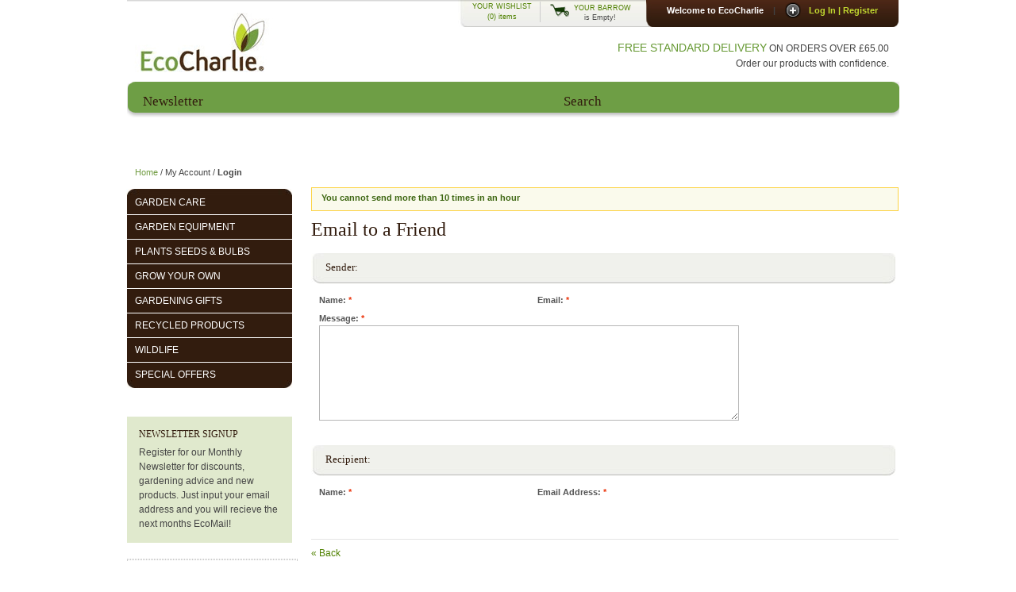

--- FILE ---
content_type: text/html; charset=utf-8
request_url: https://ecocharlie.co.uk/sendfriend/product/send/id/9/cat_id/65/
body_size: 5747
content:
<html lang="en">
<head>
  <title>Create New Customer Account</title>
  <meta http-equiv="content-type" content="text/html; charset=utf-8">
  <meta name="description" content="Default Description">
  <meta name="keywords" content="EcoCharlie, Organic Gardening, Garden Gifts, Gardening Gifts">
  <link rel="icon" href="/skin/frontend/default/modern/favicon.ico" type="image/x-icon">
  <link rel="shortcut icon" href="/skin/frontend/default/modern/favicon.ico" type="image/x-icon">
  <script type="text/javascript">
  //<![CDATA[
    var BLANK_URL = 'https://ecocharlie.co.uk/js/blank.html';
    var BLANK_IMG = 'https://ecocharlie.co.uk/js/spacer.gif';
  //]]>
  </script>
  <link rel="stylesheet" type="text/css" href="/skin/frontend/default/modern/css/widgets.css" media="all">
  <link rel="stylesheet" type="text/css" href="/skin/frontend/default/modern/css/styles.css" media="all">
  <link rel="stylesheet" type="text/css" href="/skin/frontend/default/default/aw_blog/css/style.css" media="all">
  <link rel="stylesheet" type="text/css" href="/skin/frontend/default/default/css/vertnav.css" media="all">
  <link rel="stylesheet" type="text/css" href="/skin/frontend/default/modern/css/print.css" media="print">
  <script type="text/javascript" src="/js/prototype/prototype.js"></script>
  <script type="text/javascript" src="/js/prototype/validation.js"></script>
  <script type="text/javascript" src="/js/scriptaculous/builder.js"></script>
  <script type="text/javascript" src="/js/scriptaculous/effects.js"></script>
  <script type="text/javascript" src="/js/scriptaculous/dragdrop.js"></script>
  <script type="text/javascript" src="/js/scriptaculous/controls.js"></script>
  <script type="text/javascript" src="/js/scriptaculous/slider.js"></script>
  <script type="text/javascript" src="/js/varien/js.js"></script>
  <script type="text/javascript" src="/js/varien/form.js"></script>
  <script type="text/javascript" src="/js/varien/menu.js"></script>
  <script type="text/javascript" src="/js/mage/translate.js"></script>
  <script type="text/javascript" src="/js/mage/cookies.js"></script>
  <script type="text/javascript" src="/js/varien/product.js"></script>
  <script type="text/javascript">
  //<![CDATA[
  optionalZipCountries = [];
  //]]>
  </script>
  <script type="text/javascript">
  //<![CDATA[
  var Translator = new Translate([]);
  //]]>
  </script>
  <script src="/js/jquery-1.3.2.min.js" type="text/javascript"></script>
  <script src="/js/slide.js" type="text/javascript"></script>
  <script type="text/javascript" src="/js/jquery.js"></script>
  <script type="text/javascript" src="/js/jquery.lightbox-0.5.js"></script>
  <script type="text/javascript">
  //<![CDATA[
  jQuery.noConflict(); 
        jQuery(document).ready(function($) {
  // hides the slickbox as soon as the DOM is ready (a little sooner that page load)

  $(".toggle_container").hide();

  // shows and hides and toggles the slickbox on click  
  $('#slick-show').hover(function() {
    $('.toggle_container').show('slow');
    return false;
  });
  $('#slick-hide').mouseout(function() {
    $('.toggle_container').hide('fast');
    return false;
  });
  $('#slick-toggle').click(function() {
    $('.toggle_container').toggle(400);
    return false;
  });

  // slides down, up, and toggle the slickbox on click    
  $('#slick-down').click(function() {
    $('.toggle_container').slideDown('slow');
    return false;
  });
  $('#slick-up').click(function() {
    $('.toggle_container').slideUp('fast');
    return false;
  });
  $('#slick-slidetoggle').hover(function() {
    $('.toggle_container').slideToggle(400);
    return false;
  });
   $('#slick-slidetoggleout').mouseleave(function() {
    $('.toggle_container').slideToggle(400);
    return false;
  });
  $(".products-grid li").hover(
                function() {
                        $(this).css('background-color', '#e0e9cd');     
                        },
                function() { 
                        $(this).css('background-color', 'transparent');
                        }
                );
        $(".imageDiv").hover(
                function() {
                        $(this).css('background-color', '#e0e9cd');     
                        },
                function() { 
                        $(this).css('background-color', 'transparent');
                        }
                );
  });

  jQuery.noConflict(); 
        jQuery(function($) {
        $('#product-image a').lightBox();
                 $('#delivery-explained').lightBox();
                 $('#icons-explained').lightBox();
    });
  //]]>
  </script>
</head>
<body class="sendfriend-product-send">
  <div class="wrapper">
    <noscript>
    <div class="noscript">
      <div class="noscript-inner">
        <p><strong>We detected that your JavaScript seem to be disabled.</strong></p>
        <p>You must have JavaScript enabled in your browser to utilize the functionality of this website.</p>
      </div>
    </div>
</noscript>
    <div class="page">
      <div style="clear: both; padding: 0px"></div>
      <div id="toppanel">
        <div id="panel" style="z-index:999;">
          <div class="content clearfix" style="padding: 20px 30px 30px 30px;">
            <div class="left">
              <h1>Welcome to EcoCharlie</h1>
              <h2>Log In</h2>
              <p class="grey">Please login to access the My Account area of EcoCharlie.</p>
              <h2>Create an Account</h2>
              <p class="grey">For those of you who have not registered or bought from EcoCharlie before.</p>
            </div>
            <div class="center">
              <form action="https://ecocharlie.co.uk/customer/account/loginPost/" method="post" id="login-form" name="login-form">
                <h1 style="margin: 5px 0 5px 0; padding: 0px;">Log In</h1>
<label class="grey" for="log">Username:</label> 
                <div style="clear: both; padding: 3px;"></div>
<label class="grey" for="pwd">Password:</label> 
                <div style="clear: both; padding: 3px;"></div>
<a class="lost-pwd" href="#">Lost your password?</a> 
              </form>
              <script type="text/javascript">
              //<![CDATA[
              var dataForm = new VarienForm('login-form', true);
              //]]>
              </script>
            </div>
            <div class="right" style="float: left;">
              <div class="account-create-mini">
                <h1>Create an Account</h1>
                <ul class="messages">
                  <li class="notice-msg">
                    <ul>
                      <li>You cannot send more than 10 times in an hour</li>
                    </ul>
                  </li>
                </ul>
                <form action="https://ecocharlie.co.uk/customer/account/createpost/" method="post" id="form-validate" name="form-validate">
                  
                  <ul class="form-list" style="padding: 0px;">
                    <li style="padding: 0px;">
                      <div style="float: left; width: 130px;">
                        First Name<em>*</em><br>
                        
                      </div>
                      <div style="float: left; width: 130px">
                        Last Name<em>*</em><br>
                        
                      </div>
                      <div style="clear: both; padding: 3px;"></div>Email Address<em>*</em><br>
                      
                    </li>
                    <li class="fields" style="padding: 0px;">
                      <div style="float: left; width: 130px">
                        Password<em>*</em><br>
                        
                      </div>
                      <div style="float: left; width: 130px">
                        Confirm Password <em>*</em> 
                      </div>
                    </li>
                    <li class="control" style="padding: 0px;">
                      <div style="clear: both; padding: 5px;"></div>Sign Up for Newsletter
                    </li>
                  </ul>
                </form>
                <script type="text/javascript">
                //<![CDATA[
                var dataForm = new VarienForm('form-validate', true);
                //]]>
                </script>
              </div>
              <div style="clear: both;"></div>
            </div>
          </div>
        </div>
        <div style="position: absolute; top: 8px; z-index: 996;padding-left: 425px; background: url('/skin/frontend/default/modern/images/mini-barrow-bg.jpg') no-repeat right top; padding-top: 2px;">
          <a href="#" style="display: block; border-right: solid 1px #ccc; float: left; margin: 0 12px 0 0; padding: 0 10px 0 10px; font-size: 9px">YOUR WISHLIST<br>
          <small>(0)</small> items</a>
          <div class="block block-cart" style="text-align: left; width: 318px; border: none;">
            <a href="/checkout/cart/"><img src="/images/icon-barrow.png" style="float: left"></a>  <a href="#" style="font-size: 9px;">YOUR BARROW<br></a>
            <p style="width: 120px; padding:0 0 0 90px; font-size: 9px; margin-bottom: 5px; text-align: center">is Empty!</p>
            <div id="slick-slidetoggleout">
              <div class="toggle_container">
                <div class="block-content" style="border: solid 1px #ccc"></div>
              </div>
            </div>
          </div>
        </div>
        <div class="tab">
          <ul class="login">
            <li class="left"> </li>
            <li>Welcome to EcoCharlie</li>
            <li class="sep">|</li>
            <li id="toggle">
<a id="open" class="open" href="#" name="open">Log In | Register</a> <a id="close" style="display: none;" class="close" href="#" name="close">Close Panel</a>
</li>
            <li class="right" style="width: 15px"> </li>
          </ul>
        </div>
      </div>
      <div class="clear"></div>
      <div class="header-container">
        <div class="header">
          <a href="/" title="EcoCharlie" class="logo"><strong>EcoCharlie</strong><img src="/skin/frontend/default/modern/images/logo.gif" alt="EcoCharlie"></a>
          <p style="float: right; text-transform: uppercase; text-align: right;padding: 10px 0 0 0; margin: 25px 0 0 0;"><span style="color: #669933; font-size: 14px;">Free Standard Delivery</span> on orders over £65.00<br>
          <span style="text-transform: none;">Order our products with confidence.</span></p>
        </div>
        <div>
          <div class="menu">
            <div style="float: left; width: 400px; padding: 12px 15px 8px 20px">
              <h2 style="float: left; padding: 3px 15px 0 0;">Newsletter</h2>
              <form action="" method="post" id="newsletter-validate-detail" name="newsletter-validate-detail">
                
              </form>
              <script type="text/javascript">
              //<![CDATA[
              var newsletterSubscriberFormDetail = new VarienForm('newsletter-validate-detail');
              new Varien.searchForm('newsletter-validate-detail', 'newsletter', 'Enter your email address');
              //]]>
              </script>
            </div>
            <div style="float: right; width: 410px; padding: 12px 15px 8px 15px">
              <form id="search_mini_form" action="https://ecocharlie.co.uk/catalogsearch/result/" method="get" name="search_mini_form">
                <h2 style="float: left; padding: 3px 15px 0 0;">Search</h2>
                <div id="search_autocomplete" class="search-autocomplete"></div>
                <script type="text/javascript">
                //<![CDATA[
                var searchForm = new Varien.searchForm('search_mini_form', 'search', 'Search entire store here...');
                searchForm.initAutocomplete('https://ecocharlie.co.uk/catalogsearch/ajax/suggest/', 'search_autocomplete');
                //]]>
                </script>
              </form>
            </div>
            <div style="clear: both"></div>
            <ul>
              <li><a href="/" style="width: 94px" class="home">Home</a></li>
              <li><a href="/about-ecocharlie">About us</a></li>
              <li>
                <a href="/seasonal/the-ecocharlie-year.html" style="width: 175px">EcoCharlie Year</a>
                <ul>
                  <li><a href="/seasonal/the-ecocharlie-year/january.html">January</a></li>
                  <li><a href="/seasonal/the-ecocharlie-year/february.html">February</a></li>
                  <li><a href="/seasonal/the-ecocharlie-year/march.html">March</a></li>
                  <li><a href="/seasonal/the-ecocharlie-year/april.html">April</a></li>
                  <li><a href="/seasonal/the-ecocharlie-year/may.html">May</a></li>
                  <li><a href="/seasonal/the-ecocharlie-year/june.html">June</a></li>
                  <li><a href="/seasonal/the-ecocharlie-year/july.html">July</a></li>
                  <li><a href="/seasonal/the-ecocharlie-year/august.html">August</a></li>
                  <li><a href="/seasonal/the-ecocharlie-year/september.html">September</a></li>
                  <li><a href="/seasonal/the-ecocharlie-year/october.html">October</a></li>
                  <li><a href="/seasonal/the-ecocharlie-year/november.html">November</a></li>
                  <li><a href="/seasonal/the-ecocharlie-year/december.html">December</a></li>
                </ul>
              </li>
              <li>
                <a href="/advice" style="width: 175px">Advice</a>
                <ul>
                  <li><a href="/garden-solutions">Garden Solutions</a></li>
                  <li><a href="/green-gardening">Green Gardening</a></li>
                  <li><a href="/ecocharlie-garden">EcoCharlie Garden</a></li>
                  <li><a href="/bee-facts">Bee Facts</a></li>
                  <li><a href="/watering-advice">Watering Advice</a></li>
                  <li><a href="/slug-and-snail-advice">Slug and Snail Advice</a></li>
                  <li><a href="/cats-in-the-garden">Cats in the Garden</a></li>
                </ul>
              </li>
              <li><a href="/blogs">Blogs</a></li>
              <li><a href="/press">Press</a></li>
              <li><a href="/contacts" style="border-right: none;" class="contact">Contact Us</a></li>
            </ul>
            <div class="clear"></div>
          </div>
        </div>
        <div class="top-bar">
          <div class="breadcrumbs" style="position: relative; margin-top: 0px; padding: 17px 0 40px 0;">
            <ul>
              <li class="Home">
<a href="/home" title="Home">Home</a> <span>/</span>
</li>
              <li class="My Account">My Account <span>/</span>
</li>
              <li class="Login"><strong>Login</strong></li>
            </ul>
          </div>
        </div>
      </div>
      <div class="main-container-cat col2-left-layout">
        <div class="main">
          <div class="col-main">
            <script type="text/javascript">
            //<![CDATA[
            i=0;
            var recipCount  = 1;
            var maxRecip    = 5;
            function remove_recipient(i){
            $('recipients_name'+i).up(2).remove();
            recipCount--;
            if(recipCount<maxRecip && maxRecip != 0) {
            $('add_recipient_button').show();
            $('max_recipient_message').hide();
            }
            return false;
            }

            function add_recipient(){
            ul = $('recipients_options');
            var li_mail = Element.extend(document.createElement("LI"));
            li_mail.addClassName('fields additional-row');
            li_mail.innerHTML = '<p><a href="delete_email" title="Remove Email" onclick="remove_recipient('+i+'); return false" class="btn-remove">Remove Email"<\/a><\/p>'
            li_mail.innerHTML += '<div class="field"><label for="recipients_name'+i+'" class="required"><em>*<\/em>Name:<\/label><div class="input-box"><\/div>';
            li_mail.innerHTML += '<div class="field"><label for="recipients_email'+i+'" class="required"><em>*<\/em>Email Address:<\/label><div class="input-box"><\/div><\/div>';
            i++;
            recipCount++;
            if(recipCount>=maxRecip && maxRecip != 0) {
            $('add_recipient_button').hide();
            $('max_recipient_message').show();
            }

            ul.appendChild(li_mail);
            }
            //]]>
            </script>
            <div class="send-friend">
              <ul class="messages">
                <li class="notice-msg">
                  <ul>
                    <li>You cannot send more than 10 times in an hour</li>
                  </ul>
                </li>
              </ul>
              <div class="page-title">
                <h1>Email to a Friend</h1>
              </div>
              <form action="https://ecocharlie.co.uk/sendfriend/product/sendmail/id/9/cat_id/65/" method="post" id="product_sendtofriend_form" name="product_sendtofriend_form">
                <div class="fieldset">
                  
                  <h2 class="legend">Sender:</h2>
                  <ul class="form-list" id="sender_options">
                    <li class="fields">
                      <div class="field">
                        <label for="sender_name" class="required"><em>*</em>Name:</label>
                        <div class="input-box">
                          
                        </div>
                      </div>
                      <div class="field">
                        <label for="sender_email" class="required"><em>*</em>Email:</label>
                        <div class="input-box">
                          
                        </div>
                      </div>
                    </li>
                    <li class="wide">
                      <label for="sender_message" class="required"><em>*</em>Message:</label>
                      <div class="input-box">
                        <textarea name="sender[message]" class="input-text required-entry" id="sender_message" cols="3" rows="3"></textarea>
                      </div>
                    </li>
                  </ul>
                </div>
                <div class="fieldset">
                  <h2 class="legend">Recipient:</h2>
                  <ul class="form-list" id="recipients_options">
                    <li class="fields">
                      <div class="field">
                        <label for="recipients_name" class="required"><em>*</em>Name:</label>
                        <div class="input-box">
                          
                        </div>
                      </div>
                      <div class="field">
                        <label for="recipients_email" class="required"><em>*</em>Email Address:</label>
                        <div class="input-box">
                          
                        </div>
                      </div>
                    </li>
                  </ul>
                </div>
                <div class="buttons-set">
                  <p class="back-link"><a href="#" onclick="history.back(); return false;"><small>«</small> Back</a></p>
                  <div id="max_recipient_message" style="display:none;">
                    <p class="limit">Maximum 5 email addresses allowed.</p>
                  </div>
                  <p id="add_recipient_button"></p>
                </div>
              </form>
              <script type="text/javascript">
              //<![CDATA[
              var productSendtofriendForm = new VarienForm('product_sendtofriend_form');
              productSendtofriendForm.submit = function() {
              if(this.validator.validate()) {
                this.form.submit();
              }
              }.bind(productSendtofriendForm);
              //]]>
              </script>
            </div>
          </div>
          <div class="col-left sidebar">
            <script src="/js/jquery-1.2.1.min.js" type="text/javascript"></script> 
            <script type="text/javascript" src="/js/menu.js"></script>
            <h4 class="no-display">Category Navigation:</h4>
            <div style="position: relative; top: -8px;">
              <div style="background: url(/skin/frontend/default/modern/images/left-nav-top.jpg) no-repeat top left; height: 11px; position: relative; top: 10px; left: -1px;"></div>
              <ul id="menu">
                <li class="first level0-inactive level0 inactive garden-care"><span class="vertnav-cat"><a href="/garden-care.html"><span>Garden Care</span></a></span></li>
                <li class="level0-inactive level0 inactive garden-equipment"><span class="vertnav-cat"><a href="/garden-equipment.html"><span>Garden Equipment</span></a></span></li>
                <li class="level0-inactive level0 inactive plants-seeds-bulbs"><span class="vertnav-cat"><a href="/plants-seeds-and-bulbs.html"><span>Plants Seeds & Bulbs</span></a></span></li>
                <li class="level0-inactive level0 inactive grow-your-own"><span class="vertnav-cat"><a href="/grow-your-own.html"><span>Grow Your Own</span></a></span></li>
                <li class="level0-inactive level0 inactive gardening-gifts"><span class="vertnav-cat"><a href="/gardening-gifts.html"><span>Gardening Gifts</span></a></span></li>
                <li class="level0-inactive level0 inactive recycled-products"><span class="vertnav-cat"><a href="/recycled-products.html"><span>Recycled Products</span></a></span></li>
                <li class="level0-inactive level0 inactive wildlife"><span class="vertnav-cat"><a href="/wildlife-products.html"><span>Wildlife</span></a></span></li>
                <li class="last level0-inactive level0 inactive special-offers"><span class="vertnav-cat"><a href="/special-offers.html"><span>Special Offers</span></a></span></li>
              </ul>
              <div style="background: url(/skin/frontend/default/modern/images/left-nav-bottom.jpg) no-repeat bottom left; height: 10px; position: relative; top: -8px;"></div>
            </div>
            <div id="news-signup-block" style="margin: 20px 0 20px 0; background: #e0e9cd; width: 178px; padding: 15px;">
              <form action="" method="post" id="newsletter-validate-detail" name="newsletter-validate-detail">
                <h2 style="font-size: 12px; font-family: 'Georgia', Times New Roman, Times, serif; color: #321c0e;">NEWSLETTER SIGNUP</h2>
                <p style="font-family: 'Georgia', Times New Roman, Times, serif;"></p>
                <p>Register for our Monthly Newsletter for discounts, gardening advice and new products. Just input your email address and you will recieve the next months EcoMail!</p>
                <p> </p>
              </form>
              <script type="text/javascript">
              //<![CDATA[
                                                        <!--
                                                                var newsletterSubscriberFormDetail = new VarienForm('newsletter-validate-detail');
                                                                new Varien.searchForm('newsletter-validate-detail', 'newsletter', 'Enter your email address');
                                                        //-->
              //]]>
              </script>
            </div>
            <p style="text-align: center;"></p>
            <div style="border: dotted 1px #ccc; margin: 15px 0 0px 0;">
              <p></p>
            </div>
          </div>
        </div>
      </div>
      <div class="footer-container">
        <div class="footer">
          <div id="footer-nav-top"></div>
          <div id="footer-nav">
            <div class="footer-col">
              <h2>The EcoCharlie way</h2>
              <ul>
                <li><a href="/about-ecocharlie/">About EcoCharlie</a></li>
                <li><a href="/seasonal/the-ecocharlie-year.html">EcoCharlie Year</a></li>
                <li><a href="/blogs/">Blogs</a></li>
                <li><a href="/why-buy-from-us/">Why Buy From Us?</a></li>
                <li><a href="/testimonials/">Testimonials</a></li>
                <li><a href="/delivery/">Delivery</a></li>
                <li><a href="/returns/">Returns</a></li>
                <li><a href="/we-support/">We Support</a></li>
              </ul>
            </div>
            <div class="footer-col">
              <h2>Departments</h2>
              <ul>
                <li><a href="/garden-care.html">Garden Care</a></li>
                <li><a href="/garden-equipment.html">Garden Equipment</a></li>
                <li><a href="/plants-seeds-and-bulbs.html">Plants, Seeds & Bulbs</a></li>
                <li><a href="/grow-your-own.html">Grow Your Own</a></li>
                <li><a href="/gardening-gifts.html">Gardening Gifts</a></li>
                <li><a href="/recycled-products.html">Recycled Products</a></li>
                <li class="last"><a href="/wildlife-products.html">Wildlife</a></li>
                <li class="last"><a href="/special-offers.html">Special Offers</a></li>
              </ul>
            </div>
            <div class="footer-col">
              <h2>Help</h2>
              <ul>
                <li><a href="/terms-and-conditions">Terms & Conditions</a></li>
                <li><a href="/ask-charlie">Ask Charlie</a></li>
                <li><a href="/advice">Gardening Advice</a></li>
                <li><a href="/trade">Trade</a></li>
                <li><a href="/affiliates">Affiliates</a></li>
                <li><a href="/press">Press</a></li>
                <li><a href="/faqs">Frequently Asked Questions</a></li>
                <li class="last"><a href="/contacts">Contact Us</a></li>
              </ul>
            </div>
            <div class="footer-col">
              <h2>Shopping securely</h2>
              <ul>
                <li><a href="/security-and-privacy">Security & Privacy</a></li>
                <li><a href="/ecocharlie-checkout">EcoCharlie Checkout</a></li>
                <li><a href="/paypal-checkout">PayPal Checkout</a></li>
                <li><a href="/customer/account/login/">My Account</a></li>
                <li><a href="/geotrust">GeoTrust</a></li>
                <li class="last"><a href="/pci-compliance">PCI Compliance</a></li>
              </ul>
            </div>
            <div style="clear: both"></div>
          </div>
          <div id="footer-nav-bottom"></div>
        </div>
      </div>
      <div style="clear: both;"></div>
    </div>
  </div>
<script defer src="https://static.cloudflareinsights.com/beacon.min.js/vcd15cbe7772f49c399c6a5babf22c1241717689176015" integrity="sha512-ZpsOmlRQV6y907TI0dKBHq9Md29nnaEIPlkf84rnaERnq6zvWvPUqr2ft8M1aS28oN72PdrCzSjY4U6VaAw1EQ==" data-cf-beacon='{"version":"2024.11.0","token":"c81e0d7457af4cfa8f5e5ac40b6312c7","r":1,"server_timing":{"name":{"cfCacheStatus":true,"cfEdge":true,"cfExtPri":true,"cfL4":true,"cfOrigin":true,"cfSpeedBrain":true},"location_startswith":null}}' crossorigin="anonymous"></script>
</body>
</html>


--- FILE ---
content_type: text/css; charset=
request_url: https://ecocharlie.co.uk/skin/frontend/default/modern/css/styles.css
body_size: 20675
content:
/**
 * Magento
 *
 * NOTICE OF LICENSE
 *
 * This source file is subject to the Academic Free License (AFL 3.0)
 * that is bundled with this package in the file LICENSE_AFL.txt.
 * It is also available through the world-wide-web at this URL:
 * http://opensource.org/licenses/afl-3.0.php
 * If you did not receive a copy of the license and are unable to
 * obtain it through the world-wide-web, please send an email
 * to license@magentocommerce.com so we can send you a copy immediately.
 *
 * DISCLAIMER
 *
 * Do not edit or add to this file if you wish to upgrade Magento to newer
 * versions in the future. If you wish to customize Magento for your
 * needs please refer to http://www.magentocommerce.com for more information.
 *
 * @category    design
 * @package     default_modern
 * @copyright   Copyright (c) 2009 Irubin Consulting Inc. DBA Varien (http://www.varien.com)
 * @license     http://opensource.org/licenses/afl-3.0.php  Academic Free License (AFL 3.0)
 */
/* Reset ================================================================================= */
* { margin:0; padding:0; }


html { width: 100%; }
body          {  font:11px/1.55 arial, helvetica, sans-serif; color:#444; text-align:center;width: 100%; }

img           { border:0; vertical-align:top; }

a             { color:#4f8100; text-decoration:none; }
a:hover       { text-decoration:underline; }
:focus        { outline: 0; }

/* Headings */
h1          { font-size:24px; font-weight:normal; line-height:1.15; font-family:Georgia, "Times New Roman", Times, serif; color: #321c0e; }
h2          { font-size:1.5em; line-height:1.25; margin-bottom:.45em; font-family:Georgia, "Times New Roman", Times, serif; color: #321c0e; font-weight:normal; }
h3          { font-size:1.35em; line-height:1.25; margin-bottom:.45em; }
h4          { font-size:1.05em; line-height:1.35; margin-bottom:.45em; }
h5          { font-size:1.05em; line-height:1.35; margin-bottom:.45em; }
h6          { font-size:1em; line-height:1.35; margin-bottom:1em; }

/* Forms */
form          { display:inline; }
fieldset      { border:0; }
legend        { display:none; }

/* Table */
table         { border:0; /*border-collapse:collapse;*/ border-spacing:0; empty-cells:show; font-size:100%; }
caption,th,td { vertical-align:top; text-align:left; font-weight:normal; }

/* Content */
p             { margin:0 0 1em; font-size: 1.1em}
strong        { font-weight:bold; }
address       { font-style:normal; line-height:1.35; }
cite          { font-style:normal; }
q,
blockquote    { quotes:none; }
q:before,
q:after       { content:''; }
small         { font-size:1em; }
big           { font-size:1.15em; }
/*sup           { font-size:1em; vertical-align:top; }*/

/* Lists */
ul,ol         { list-style:none; }

/* Tools */
.hidden       { display:block !important; border:0 !important; margin:0 !important; padding:0 !important; font-size:0 !important; line-height:0 !important; width:0 !important; height:0 !important; overflow:hidden !important; }
.nobr         { white-space:nowrap !important; }
.wrap         { white-space:normal !important; }
.a-left       { text-align:left !important; }
.a-center     { text-align:center !important; }
.a-right      { text-align:right !important; }
.v-top        { vertical-align:top; }
.v-middle     { vertical-align:middle; }
.f-left,
.left         { float:left !important; }
.f-right,
.right        { float:right !important; }
.f-none       { float:none !important; }
.f-fix        { float:left; width:100%; }
.no-display   { display:none; }
.no-margin    { margin:0 !important; }
.no-padding   { padding:0 !important; }
.no-bg        { background:none !important; }
/* ======================================================================================= */


/* Layout ================================================================================ */
.wrapper {}
.page { width:960px; margin:15px auto 0; text-align:left; }
.page-print { background:#fff; padding:25px 30px; text-align:left; }
.page-empty { background:#fff; padding:20px; text-align:left; }
.page-popup { background:#fff; padding:25px 30px; text-align:left; }
.main-container-cat { width: 972px; position:relative; top: -30px; }
.main {  border-top:0; padding: 0px; min-height:350px; width: 972px; }

/* Base Columns */
.col-left { float:left; width:215px; padding:0 0 1px; }
.col-left p { padding:0px; margin: 0px; }
.col-main { float:left; width:740px; padding:0 0 1px; }
.col-right { float:right; width:220px; padding:0 0 1px; }

/* 1 Column Layout */
.col1-layout .main { padding:16px 30px 40px; }
.col1-layout .col-main { float:none; width:auto; }

/* 2 Columns Layout */
.col2-left-layout .col-main { float:right; }
.col2-right-layout .col-main {}

/* 3 Columns Layout */
.col3-layout .col-main { width:452px; }
.col3-layout .col-wrapper { float:left; width:689px; }
.col3-layout .col-wrapper .col-main { float:right; }

/* Content Columns */
.col2-set .col-1 { float:left; width:48.5%; }
.col2-set .col-2 { float:right; width:48.5%; }
.col2-set .col-narrow { width:32%; }
.col2-set .col-wide { width:65%; }

.col3-set .col-1 { float:left; width:32%; }
.col3-set .col-2 { float:left; width:32%; margin-left:2%; }
.col3-set .col-3 { float:right; width:32%; }

.col4-set .col-1 { float:left; width:23.5%; }
.col4-set .col-2 { float:left; width:23.5%; margin:0 2%; }
.col4-set .col-3 { float:left; width:23.5%; }
.col4-set .col-4 { float:right; width:23.5%; }
/* ======================================================================================= */


/* Global Styles ========================================================================= */
/* Form Elements */
input,select,textarea,button { font:12px/15px Arial, Helvetica, sans-serif; vertical-align:middle; color:#2f2f2f; }
input.input-text,select,textarea { background:#fff; border:1px solid #b6b6b6; }
input.input-text,textarea { padding:2px; }
select { padding:1px; }
select option { padding-right:10px; }
select.multiselect option { border-bottom:1px solid #b6b6b6; padding:1px 5px; }
select.multiselect option:last-child { border-bottom:0; }
textarea { overflow:auto; }
input.radio { margin-right:3px; }
input.checkbox { margin-right:3px; }
input.qty { width:2.5em !important; }
button.button::-moz-focus-inner { padding:0; border:0; } /* FF Fix */
button.button { -webkit-border-fit:lines; } /* <- Safari & Google Chrome Fix */
button.button { overflow:visible; width:auto; border:0; padding:0; margin:0; background:transparent; cursor:pointer; }
button.button span { float:left; height:28px; background:transparent url(../images/bkg_btn.png) 0 0 no-repeat; padding:0 0 0 6px; font:bold 11px/25px Tahoma, Verdana, Arial, sans-serif; text-transform:uppercase; text-align:center; white-space:nowrap; color:#555; }
button.button span span { background-position:100% 0; padding:0 15px 0 9px; }
button.disabled span { color:#bbb !important; }

button.buttonsmall::-moz-focus-inner { padding:0; border:0; } /* FF Fix */
button.buttonsmall { -webkit-border-fit:lines; } /* <- Safari & Google Chrome Fix */
button.buttonsmall { overflow:visible; width:auto; border:0; padding:0; margin:0; background:transparent; cursor:pointer; }
button.buttonsmall span { float:left; height:20px; background:transparent url(../images/bkg_btn-small.png) 0 0 no-repeat; padding:0 0 0 6px; font:bold 8px/8px Tahoma, Verdana, Arial, sans-serif; text-transform:uppercase; text-align:center; white-space:nowrap; color:#555; }
button.buttonsmall span span { background-position:100% 0; padding:6px 10px 0 5px; }


/*button.btn-cart span {}*/
button.btn-checkout span { height:28px; border:0; background-image:url(../images/btn_checkout.gif); padding:0 0 0 6px; font:bold 12px/26px Arial, Helvetica, sans-serif; color:#fff; }
button.btn-checkout span span { padding:0 40px 0 34px; }
button.btn-checkout.no-checkout span { background-position:0 100%; color:#cfcfcf; }
button.btn-checkout.no-checkout span span { background-position:100% 100%; }

p.control input.checkbox,
p.control input.radio { margin-right:6px; }
/* Form Highlight */
/*input.input-text:focus,select:focus,textarea:focus { background-color:#edf7fd; }*/
/*.highlight { background:#efefef; }*/

/* Form lists */
/* Grouped fields */
/*.form-list { width:535px; margin:0 auto; overflow:hidden; }*/
.form-list li { margin:0 0 6px; }
.form-list label { float:left; color:#555; font-weight:bold; position:relative; z-index:0; }
.form-list label.required {}
.form-list label.required em { float:right; font-style:normal; color:#eb340a; position:absolute; top:0; right:-7px; }
.form-list li.control label { float:none; }
.form-list li.control input.radio,
.form-list li.control input.checkbox { margin-top:-1px; margin-right:4px; }
.form-list li.control .input-box { clear:none; display:inline; width:auto; }
/*.form-list li.fields { margin-right:-15px; }*/
.form-list .input-box { display:block; clear:both; width:260px; }
.form-list .field { float:left; width:275px; }
.form-list input.input-text { width:254px; }
.form-list textarea { width:254px; height:10em; }
.form-list select { width:260px; }
.form-list li.wide .input-box { }
.form-list li.wide input.input-text { width:529px; }
.form-list li.wide textarea { width:529px; }
.form-list li.wide select { width:535px; }
.form-list li.additional-row { border-top:1px solid #ccc; margin-top:10px; padding-top:7px; }
.form-list li.additional-row .btn-remove { float:right; margin:5px 0 0; }
.form-list .input-range input.input-text { width:74px; }
/* Customer */
.form-list .customer-name-prefix .input-box,
.form-list .customer-name-suffix .input-box,
.form-list .customer-name-prefix-suffix .input-box,
.form-list .customer-name-prefix-middlename .input-box,
.form-list .customer-name-middlename-suffix .input-box,
.form-list .customer-name-prefix-middlename-suffix .input-box { width:auto; }

.form-list .name-prefix { width:65px; }
.form-list .name-prefix select { width:55px; }
.form-list .name-prefix input.input-text { width:49px; }

.form-list .name-suffix { width:65px; }
.form-list .name-suffix select { width:55px; }
.form-list .name-suffix input.input-text { width:49px; }

.form-list .name-middlename { width:70px; }
.form-list .name-middlename input.input-text { width:49px; }

.form-list .customer-name-prefix-middlename-suffix .name-firstname,
.form-list .customer-name-prefix-middlename .name-firstname { width:140px; }
.form-list .customer-name-prefix-middlename-suffix .name-firstname input.input-text,
.form-list .customer-name-prefix-middlename .name-firstname input.input-text { width:124px; }
.form-list .customer-name-prefix-middlename-suffix .name-lastname { width:205px; }
.form-list .customer-name-prefix-middlename-suffix .name-lastname input.input-text { width:189px; }

.form-list .customer-name-prefix-suffix .name-firstname { width:210px; }
.form-list .customer-name-prefix-suffix .name-lastname { width:205px; }
.form-list .customer-name-prefix-suffix .name-firstname input.input-text,
.form-list .customer-name-prefix-suffix .name-lastname input.input-text { width:189px; }

.form-list .customer-name-prefix-suffix .name-firstname { width:210px; }
.form-list .customer-name-prefix-suffix .name-lastname { width:205px; }
.form-list .customer-name-prefix-suffix .name-firstname input.input-text,
.form-list .customer-name-prefix-suffix .name-lastname input.input-text { width:189px; }

.form-list .customer-name-prefix .name-firstname,
.form-list .customer-name-middlename .name-firstname { width:210px; }

.form-list .customer-name-suffix .name-lastname,
.form-list .customer-name-middlename .name-firstname,
.form-list .customer-name-middlename-suffix .name-firstname,
.form-list .customer-name-middlename-suffix .name-lastname { width:205px; }

.form-list .customer-name-prefix .name-firstname input.input-text,
.form-list .customer-name-suffix .name-lastname input.input-text,
.form-list .customer-name-middlename .name-firstname input.input-text,
.form-list .customer-name-middlename-suffix .name-firstname input.input-text,
.form-list .customer-name-middlename-suffix .name-lastname input.input-text { width:189px; }

.form-list .customer-dob .dob-month,
.form-list .customer-dob .dob-day,
.form-list .customer-dob .dob-year { float:left; width:85px; }
.form-list .customer-dob input.input-text { display:block; width:74px; }
.form-list .customer-dob label { font-size:10px; font-weight:normal; color:#888; }
.form-list .customer-dob .dob-day,
.form-list .customer-dob .dob-month { width:60px; }
.form-list .customer-dob .dob-day input.input-text,
.form-list .customer-dob .dob-month input.input-text { width:46px; }
.form-list .customer-dob .dob-year { width:140px; }
.form-list .customer-dob .dob-year input.input-text { width:134px; }

.buttons-set { clear:both; margin:4em 0 0; padding:8px 0 0; border-top:1px solid #e4e4e4; text-align:right; }
.buttons-set p.required { margin:0 0 10px; }
.buttons-set .back-link { float:left; margin:0; }
.buttons-set button.button { float:right; margin-left:5px; }

.buttons-set-order { margin:10px 0 0; }
.buttons-set-order .please-wait { padding:5px 7px 0 0; }

.fieldset { margin:0 10px 25px; }
.fieldset .legend { margin:0 -10px 12px;background: url(../images/toolbar-bg.jpg) 0 100% no-repeat; padding: 10px 18px 12px 18px; height: 17px; font-size:13px; line-height:1.25; }

/* Form Validation */
.validation-advice { clear:both; min-height:13px; margin:3px 0 0; padding-left:13px; font-size:11px; line-height:13px; background:url(../images/validation_advice_bg.gif) 2px 3px no-repeat; color:#eb340a; }
.validation-failed { border:1px solid #eb340a !important; background:#faebe7 !important; }
.validation-passed {}
p.required { font-size:11px; text-align:right; color:#EB340A; }
/* Expiration date and CVV number validation fix */
.v-fix { float:left; }
.v-fix .validation-advice { display:block; width:12em; margin-right:-12em; position:relative; }

/* Global Messages  */
.success { color:#3d6611; font-weight:bold; }
.error { color:#df280a; font-weight:bold; }
.notice { color:#e26703; }

.messages,
.messages ul { list-style:none !important; margin:0 !important; padding:0 !important; }
.messages { width:100%; overflow:hidden; }
.messages li { margin:0 0 10px !important; }
.messages li li { margin:0 0 3px !important; }
.error-msg,
.success-msg,
.note-msg,
.notice-msg { border-style:solid !important; border-width:1px !important; padding:4px 12px !important; font-size:11px !important; font-weight:bold !important; }
.error-msg { border-color:#f16048; background-color:#faebe7; color:#df280a; }
.success-msg { border-color:#446423; background-color:#eff5ea; color:#3d6611; }
.note-msg,
.notice-msg { border-color:#fcd344; background-color:#fafaec; color:#3d6611; }

/* BreadCrumbs */
.breadcrumbs { margin-left: 10px; margin-top: 37px;}
.breadcrumbs a { color:#719C42; }
.breadcrumbs li { display:inline; }
.breadcrumbs li strong { font-weight:bold; }

/* Page Heading */
.page-title { width:100%; overflow:hidden; margin:0 0 16px; }
.page-title h1,
.page-title h2 { font-size:24px; font-weight:normal; font-family:Georgia, "Times New Roman", Times, serif; color: #321c0e; }
.page-title .separator { margin:0 3px; }
.page-title .link-rss { float:right; margin:7px 0 0; }
.title-buttons { text-align:right; }
.title-buttons h1,
.title-buttons h2,
.title-buttons h3,
.title-buttons h4,
.title-buttons h5,
.title-buttons h6 { float:left; }

.subtitle { clear:both; padding:12px 0 0; font-size:16px; font-weight:bold; margin:0 0 6px; }

/* Pager */
.pager { font-size:11px; padding:4px 8px; text-align:center; }
.pager .amount { float:left; margin:0; }
.pager .limiter { float:right; }
.pager .limiter label { vertical-align:middle; }
.pager .limiter select { padding:0; margin:0 0 1px; vertical-align:middle; }
.pager .pages { margin:0 0px; float:right; }
.pager .pages ol { display:inline; }
.pager .pages li { display:inline; margin:0 2px; }
.pager .pages .current {}

/* Sorter */
.sorter { font-size:11px; padding:3px 8px; }
.sorter .view-mode { float:left; margin:0; }
.sorter .sort-by { float:right; padding-right:36px; }
.sorter .sort-by label { vertical-align:middle; }
.sorter .sort-by select { padding:0; margin:0 0 1px; vertical-align:middle; }
.sorter .link-feed {}

/* Toolbar */
.toolbar { background: url(../images/toolbar-bg.jpg) 0 100% no-repeat; }
.toolbar .pager { padding:9px 18px; }
.toolbar .sorter {}
.toolbar-bottom {}

/* Data Table */
.data-table { width:100%; }
.data-table tr.odd  { background:#fff }
.data-table tr.even { background:#fcfcfc; }
.data-table tr.last th,
.data-table tr.last td { border-bottom:0 !important; }
.data-table th { padding:12px 0 12px 18px; font-size:10px; text-transform:uppercase; white-space:nowrap; }
.data-table th.wrap { white-space:normal; }
.data-table th a { color:#fff; }
.data-table td { padding:12px 0 12px 18px; }

.data-table thead tr { height: 40px;}
.data-table thead,
.data-table thead tr { padding: 10px; height: 40px;}
.data-table thead th { padding-right: 10px;}

.cart-table thead th { padding:30px 12px 12px 10px; font-size:11px; text-transform:uppercase; white-space:nowrap; font-weight:bold; }
.cart-table thead,
.cart-table thead tr {  height: 40px;}
.cart-foot-bg { background: url(../images/cart-toolbar-bg.jpg) 0 100% no-repeat; height: 40px; padding-left: 10px; padding-right: 10px; }

.data-table tfoot { border-bottom:1px solid #d9dde3; }
.data-table tfoot tr { background: url(../images/toolbar-bg.jpg) 0 100% no-repeat; height: 40px; padding-left: 10px; padding-right: 10px; }
.data-table tbody th { padding:3px 8px; font-size:11px; font-weight:bold; text-transform:none; white-space:normal; }
.data-table tbody th,
.data-table tbody td { border-bottom:1px solid #d9dde3;  padding-right: 10px;}
.data-table tfoot strong { font-size:14px; }
.data-table tfoot td { padding-right: 10px;}
/* Bundle products tables */
.data-table tbody.odd tr { background:#fff; }
.data-table tbody.even tr { background:#fcfcfc; }
.data-table tbody.odd tr td,
.data-table tbody.even tr td { border-bottom:0; }
.data-table tbody.odd tr.border td,
.data-table tbody.even tr.border td { border-bottom:1px solid #d9dde3; }

.data-table tbody td .option-label { font-weight:bold; font-style:italic; }
.data-table tbody td .option-value { padding-left:10px; }

/* Tax Details Row */
tr.tax-total { cursor:pointer; }
tr.tax-total td {}
tr.tax-total .tax-collapse { float:right; text-align:right; padding-left:20px; background:url(../images/bkg_collapse.gif) 0 4px no-repeat; cursor:pointer; }
tr.show-details .tax-collapse { background-position:0 -53px; }
tr.show-details td {}
tr.tax-details td { background-color:#dae1e4; color:#626465; }
tr.tax-details-first td { border-top:1px solid #d2d8db; }

/* Shopping cart tax info */
.cart-tax-info { display:block; }
.cart-tax-info,
.cart-tax-info .cart-price { padding-right:20px; }
.cart-tax-total { display:block; padding-right:20px; background:url(../images/bkg_collapse.gif) 100% 4px no-repeat; cursor:pointer; }
.cart-tax-info .price,
.cart-tax-total .price { display:inline !important; font-weight:normal !important; }
.cart-tax-total-expanded { background-position:100% -53px; }

/* Class: std - styles for admin-controlled content */
.std .subtitle { padding:0; }
.std ol.ol { list-style:decimal outside; padding-left:1.5em; }
.std ul.disc { margin:0 0 10px; }
.std ul.disc { list-style:disc outside; padding-left:18px; }
.std dl dt { font-weight:bold; }
.std dl dd { margin:0 0 10px; }
/*.std ul,
.std ol,
.std dl,
.std p,
.std address,
.std blockquote { margin:0 0 1em; padding:0; }
.std ul { list-style:disc outside; padding-left:1.5em; }
.std ol { list-style:decimal outside; padding-left:1.5em; }
.std ul ul { list-style-type:circle; }
.std ul ul,
.std ol ol,
.std ul ol,
.std ol ul { margin:.5em 0; }
.std dt { font-weight:bold; }
.std dd { padding:0 0 0 1.5em; }
.std blockquote { font-style:italic; padding:0 0 0 1.5em; }
.std address { font-style:normal; }
.std b,
.std strong { font-weight:bold; }
.std i,
.std em { font-style:italic; }*/

/* Misc */
.links li { display:inline; }
.links li.first { padding-left:0 !important; }
.links li.last { background:none !important; padding-right:0 !important; }

.link-cart { font-weight:bold; color:#d62502; }
.link-wishlist { color:#444; }
.link-reorder {}
.link-compare {}
.link-print { /*background:url(../images/i_print.gif) 0 2px no-repeat; padding:3px 0 3px 25px;*/ }
.link-rss { background:url(../images/i_rss.gif) 0 1px no-repeat; padding-left:18px; line-height:14px; white-space:nowrap; }
.btn-remove { display:block; width:12px; height:12px; font-size:0; line-height:0; background:url(../images/btn_remove.gif) 0 0 no-repeat; text-indent:-999em; overflow:hidden; }
.btn-remove2 { display:block; width:16px; height:16px; font-size:0; line-height:0; background:url(../images/btn_trash.gif) 0 0 no-repeat; text-indent:-999em; overflow:hidden; }

.separator { margin:0 3px; }

.divider { clear:both; display:block; font-size:0; line-height:0; height:1px; background:#ccc; margin:10px 0; text-indent:-999em; overflow:hidden; }

/* Noscript Notice */
.noscript { border:1px solid #ddd; border-width:0 0 1px; background:#ffff90; font-size:12px; line-height:1.25; text-align:center; color:#2f2f2f; }
.noscript .noscript-inner { width:950px; margin:0 auto; padding:12px 0 12px; background:url(../images/i_notice.gif) 20px 50% no-repeat; }
.noscript p { margin:0; }

/* Demo Notice */
.demo-notice { margin:0; padding:6px 10px; background:#d75f07; font-size:11px; line-height:1.15; text-align:center; color:#fff; }
/* ======================================================================================= */


/* Header ================================================================================ */
.logo { float:left; }
.header-container {}

.header { margin:0 0 12px; }
.header .logo { float:left; text-decoration:none !important; }
.header .logo strong { position:absolute; top:-999em; left:-999em; width:0; height:0; font-size:0; line-height:0; text-indent:-999em; overflow:hidden; }

.header .top-promo { float:left; width:117px; height:30px; margin:12px 10px 0; background:url(../images2/bkg_top-promo.gif) 0 0 no-repeat; text-indent:-999em; overflow:hidden; }

.quick-access { background:#444; color:#fff; padding:7px 13px; text-align:right; }
.quick-access .welcome-msg { display:inline; margin:0; color:#fff; }
.quick-access .form-language { float:left; }
.quick-access .form-language label { font-weight:bold; padding-right:5px; color:#fff; vertical-align:middle; }
.quick-access .form-language select { padding:0; }
.quick-access .form-language select.flags option { background-position:4px 50%; background-repeat:no-repeat; padding-left:25px; }
.quick-access .links { padding-left:8px; }
.quick-access .links,
.quick-access .links li { display:inline; }
.quick-access .links li { padding:0 4px 0 1px; }
.quick-access .links a { color:#ddd; }
.quick-access .links a { padding:0 7px 0 0; background:url(../images/bkg_pipe1.gif) no-repeat 100% 50%; }
.quick-access .links li.last a { padding:0; background:none; }

.top-bar { width: 972px; position: relative; margin-top: -20px; }
.top-bar .breadcrumbs { float:left; width: 972px; overflow:hidden; }
.top-bar p { margin: 0px; padding: 0px;}
.form-search { float:right; }
#search_mini_form label { float:left; font-size:12px; font-weight:bold; padding:0 5px 0 0; }
#search_mini_form input.input-text { float:left; width:212px; margin-right:5px; }
#search_mini_form button.button { float:left; }
#search_mini_form button.button span { height:23px; background-image:url(../images/bkg_btn-small.png); line-height:21px; }
#search_mini_form .search-autocomplete { z-index:999; }
#search_mini_form .search-autocomplete ul { border:1px solid #999; background-color:#f9f5f0; }
#search_mini_form .search-autocomplete li { text-align:left; border-bottom:1px solid #f4eee7; padding:10px; cursor:pointer; display: block; width: 256px;  background-color:#f9f5f0;}
#search_mini_form .search-autocomplete li .amount { float:right; font-weight:bold; }
#search_mini_form .search-autocomplete li.odd { background-color:#f6f6f6; }
#search_mini_form .search-autocomplete li.selected { background-color:#E0E9CD; }

.header-container .top-container { padding:5px 12px; background:#fff; border:1px solid #bbb; border-width:0 1px 1px; text-align:right; }

/********** < Navigation */
.nav-container {}
#nav { float:left; margin:15px 0 0 15px; font-size:12px; }

/* ALL Levels */ /* Style consistent throughout all nav levels */
#nav li { position:relative;text-transform:uppercase; text-align:left;	}
#nav li.over { z-index:999; }
#nav a,
#nav a:hover { display:block; line-height:1.3em; text-decoration:none; }
#nav span { display:block; cursor:pointer; white-space:nowrap; }
#nav li ul span {white-space:normal; }

/* 0 Level */
#nav li { float:left; margin:1px 8px 11px 1px; padding:3px 8px; }
#nav li.active a { color:#444; }
#nav a { float:left; background:url(../images/bkg_nav_top.gif) no-repeat 100% 50%; padding-right:11px; color:#444; font-weight:bold; }
#nav li.over a,
#nav a:hover { color:#444; }
#nav li.over,
#nav li.active { margin:0 7px 10px 0; border:1px solid #bbb; background:#ececec; }

/* 1st Level */
#nav ul li,
#nav ul li.active,
#nav ul li.over { float:none; border:none; background:none; margin:0; padding:0; padding-bottom:1px; text-transform:none; }
#nav ul li.parent { background:url(../images/bkg_nav_parent.gif) no-repeat 100% 50%; }
#nav ul li.last { padding-bottom:0; }
#nav ul li.active { margin:0; border:0; background:none; }
#nav ul a,
#nav ul a:hover { float:none; padding:0; background:none; }
#nav ul li a { font-weight:normal !important; }

/* 2nd Level */
#nav ul { position:absolute; width:15em; top:22px; left:-10000px; border:1px solid #bbb; border-bottom:2px solid #999; padding:3px 8px; background:#fcfcfc; font-size:11px; }

/* Show menu */
#nav li.over > ul { left:-1px; }
#nav li.over > ul li.over > ul { left:100px; }
#nav li.over ul ul { left:-10000px; }

#nav ul li a { padding:3px 0; color:#444 !important; }
#nav ul li a:hover { padding:3px 0; color:#5a7f00 !important; }

/* 3rd+ Level */
#nav ul ul { top:5px; }
/********** Navigation > */
/* ======================================================================================= */


/* Sidebar =============================================================================== */
.block { margin:0 0 20px; line-height:1.35; width: 208px; }
.block .block-title { padding:10px 10px; background: #69594F; }
.block .block-title strong { display:block; font:normal 12px/1.5 Arial, Helvetica, sans-serif; text-transform:uppercase; color:#fff; }
.block .block-title strong span {}
.block .block-title a { text-decoration:none !important; }
.block .block-subtitle { font-size:10px; margin:0 0 10px; padding:0 0 2px; border-bottom:1px solid #ddd; text-transform:uppercase; }
.block .block-content { background:#f6f6f6; padding:12px 10px; }
.block .block-content li.item { border-bottom:1px solid #ddd; padding-bottom:5px; margin-bottom:5px; }
.block .block-content li.item.last { border-bottom:0; padding-bottom:0; margin-bottom:0; }
.block .btn-remove { float:right; margin:1px 0 2px 5px; }
.block .actions { border-top:1px solid #ddd; padding:5px 0 0; margin:5px 0 0; text-align:right; }
.block .actions a { float:left; }
.block .actions button.button { float:right; }
.block .empty { margin:0; }
.block .price-box { margin:5px 0; }
.block button.button span { height:23px; background-image:url(../images/bkg_btn-small.png); line-height:20px; }

/*.block li.odd { background-color:#f4f3f3; }
.block li.even { background-color:#fafafa; }*/

/* Mini Products List */
.mini-products-list .product-image { float:left; width:50px; border:1px dotted #a9a9a9; }
.mini-products-list .product-details { margin-left:60px; }

/* Block: Account */
.block-account .block-title { border:0; background:#666; }
.block-account .block-title strong { color:#fff; }
.block-account .block-content li a { display:block; border-bottom:1px solid #ddd; padding:3px 0; color:#5f5d5c; text-decoration:none !important; }
.block-account .block-content li a:hover { color:#444; }
.block-account .block-content li.last a { border-bottom:0; }
.block-account .block-content li.current { border-bottom:1px solid #ddd; padding:3px 0; }
.block-account .block-content li.current.last { border-bottom:0; }

/* Block: Currency Switcher */
.block-currency { background:#f4f4f4; }
.block-currency .block-title { border:0; background:none; padding:7px 10px 2px; text-transform:none; }
.block-currency .block-title strong { text-transform:none; }
.block-currency .block-content { padding:0 10px 12px; }
.block-currency .block-content select { width:100%; padding:0; }

/* Block: Layered Navigation */
.block-layered-nav { border:0; }
.block-layered-nav .block-title { border:0; padding:0; margin:0 0 6px; height:13px; background:url(../images/bkg_block-layered-title.gif) 0 0 no-repeat; text-indent:-999em; overflow:hidden; }
.block-layered-nav .block-content { padding:0; }
.block-layered-nav .block-subtitle { margin:0; background:#679100; font-size:12px; font-weight:bold; padding:2px 10px; color:#fff; }
.block-layered-nav dt { font-weight:bold; border-top:1px solid #fff; padding:8px 10px 0 10px; font-size:12px; }
.block-layered-nav dd { padding:0 10px 8px 10px; border-bottom:1px solid #ddd; }
.block-layered-nav dd li { line-height:1.35; margin:0 0 3px; }
.block-layered-nav dd a { color:#444; }
.block-layered-nav .currently { padding:6px 0 0; }
.block-layered-nav .currently li { padding:2px 10px; }
.block-layered-nav .currently .label { font-weight:bold; }
.block-layered-nav .currently .btn-remove { margin:2px 0 0; }
.block-layered-nav .actions { padding:5px 10px; margin:0; }
.block-layered-nav .actions a { float:none; }

/* Block: Cart */
.block-cart .block-title { background:#679100; }
.block-cart .block-title strong { color:#fff; }
.block-cart .summary { background:#e5eed6; padding:8px; margin:-12px -10px 8px; text-align:center; position:relative; z-index:1; }
.block-cart .amount { margin:0; }
.block-cart .amount a { font-weight:bold; }
.block-cart .subtotal { background:url(../images/bkg_subtotal.gif) no-repeat 50% 0; margin:5px 0 0; line-height:23px; }
.block-cart .subtotal .price { font-weight:bold; }
.block-cart .actions { display:none !important; }

/* Block: Wishlist */
.block-wishlist .actions { text-align:right; }
.block-wishlist .actions a { float:none; }

/* Block: Related */
.block-related .block-subtitle { font-size:11px; font-weight:bold; border:0; padding:0; margin:0 0 8px; text-transform:none; }
.block-related input.checkbox { float:right; }
.block-related .product { margin-right:20px; }
.block-related .price-box a .price {font-size: 16px; font-family: "Georgia", Times New Roman, Times, serif; }

/* Block: Compare Products */
.page-popup .link-print { background:url(../images/i_print.gif) 0 2px no-repeat; padding:3px 0 3px 25px; }
.compare-table { border:0; }
.compare-table thead,
.compare-table thead tr.first { background:#fff; }
.compare-table thead tr.first th,
.compare-table thead tr.first td { border:0; background:none; padding:0 0 4px; font-size:0; line-height:0; }
.compare-table .btn-remove { float:right; background-image:url(../images/btn_remove.gif); width:12px; height:12px; }
.compare-table tbody th { background:#e9e9e9; }
.compare-table tbody th,
.compare-table tbody td { padding:10px; border:0; border-top:1px solid #ccc; border-left:1px solid #ccc; }
.compare-table tbody td.last { border-right:1px solid #ccc; }
.compare-table tbody tr.last th,
.compare-table tbody tr.last td { border-bottom:1px solid #ccc !important; }
.compare-table tr.add-to-row td { background:#fffada; text-align:center; }
.compare-table tr.first td { text-align:center; }
.compare-table tr.first td .product-name { font-size:13px; font-weight:bold; margin:0 0 5px; color:#203548; }
.compare-table tr.first td .product-name a { color:#203548; }
.compare-table tr.first td .ratings { width:69px; margin:0 auto; }
.compare-table tr.first td p,
.compare-table tr.add-to-row td p { margin:0; }
.compare-table .add-to-links li { background:none; padding:0; }

/* Block: Recently Viewed */
.block-viewed {}

/* Block: Recently Compared */
.block-compared {}

/* Block: Poll */
.block-poll .block-subtitle { font-size:12px; }
.block-poll label { color:#777; font-weight:bold; }
.block-poll input.radio { float:left; margin:1px -18px 0 0; }
.block-poll .label { display:block; margin-left:18px; }
.block-poll li { padding:3px 9px; }
.block-poll .actions { margin:5px 0 0; }
.block-poll .answer { font-weight:bold; }
.block-poll .votes { float:right; margin-left:10px; }

/* Block: Tags */
.block-tags .block-content ul { font-size:13px; }
.block-tags .block-content li { display:inline; padding-right:4px; }
.block-tags .block-content li a { color:#444; }
.block-tags .actions { text-align:right; }
.block-tags .actions a { float:none; }

/* Block: Reorder */
.block-reorder input.checkbox { float:left; margin:2px -20px 0 0; }
.block-reorder .product-name { margin-left:20px; }
.block-reorder .validation-advice { margin:3px 9px 7px; }

/* Block: Banner */
.block-banner { border:0; }
.block-banner .block-content { padding:0; background:none; text-align:center; }

/* Block: Login */
.block-login .block-content { padding:5px 10px; }
.block-login label { font-weight:bold; color:#555; }
.block-login input.input-text { display:block; width:167px; margin:3px 0; }
.block-login .actions { background:none; padding:0; margin:3px 0 0; }
/* ======================================================================================= */


/* Category Page ========================================================================= */
.category-title { margin:0 0 7px 10px; }
.category-title h1 { padding:3px 0;  font-size:24px; font-weight:normal; line-height:1.25; }
.category-image { width:100%; overflow:hidden; margin:0 0 10px; text-align:center; }
.category-image img {}
.category-description { margin:0 0 7px 10px; }
.category-products {}

/* View Type: Grid */
.products-grid { position:relative; padding: 0px 0 0px 0;  }
.products-grid.last { border-bottom:0; }
.products-grid .box { padding: 5px;} 
.products-grid li {padding: 5px;}
.products-grid li.item { float:left; width:160px; padding:0 0 80px; }
.products-grid .product-image { display:block; width:160px; height:160px;  margin:0 0 0px 0; }
.products-grid.first .product-image { border-top:0; }
.products-grid li.last .product-image { border-right:0; }
.products-grid .product-name { font-size:10px; margin:0 0 6px; color: #ccc; }
.products-grid .product-name p { font-size:10px; margin:0 0 6px; color: #ccc; }
.products-grid .product-name a { display: block; color: #321c0e; font-size:12px; text-decoration:none; font-family: Arial, Helvetica, sans-serif; font-weight:500;margin:10px 0 0 0px;  }
.products-grid .product-name a:hover { text-decoration:none; }
.products-grid .price-box { margin:0px 0; font-size:10px; font-family:"Trebuchet MS", Verdana, Arial, Helvetica, sans-serif; padding: 0 0 5px 5px; color: #599710; }
.products-grid .availability { line-height:21px;}
.products-grid .actions { position:absolute; bottom: 20px;}
.col2-left-layout .products-grid,
.col2-right-layout .products-grid { width:735px; margin:0 auto; }
.col1-layout .products-grid,
.page-empty .products-grid { width:735px; margin:0 auto; }

/* View Type: List */
.products-list li.item { border-bottom:1px solid #d9ddd3; padding:12px 10px; }
.products-list li.item.last { border-bottom:0; }
.products-list .product-shop { margin-left:185px; }
.products-list .product-image { float:left; width:170px; height:170px; margin:0 0 10px; }
.products-list .product-name { font-size:12px; margin:0 0 6px; }
.products-list .product-name a { color:#444; text-decoration:underline; }
.products-list .product-name a:hover { text-decoration:none; }
.products-list .price-box { float:left; margin:4px 13px 0 0; }
.products-list .availability { float:left; margin:3px 0 0; }
.products-list .desc { clear:both; padding:6px 0 0; margin:0 0 13px; line-height:1.35; }
.products-list .desc .link-more { font-size:11px; }
.products-list .add-to-links { clear:both; }
/* ======================================================================================= */


/* Product View ========================================================================== */
/* Rating */
.no-rating { margin:0; }

.ratings { line-height:1.25; margin:7px 0; }
.ratings strong { float:left; margin:0 3px 0 0; }
.ratings .rating-links { margin:0; }
.ratings .rating-links .separator { margin:0 2px; }
.ratings dt {}
.ratings dd {}
.rating-box { width:50px; height:10px; font-size:0; line-height:0; background:url(../images/bkg_rating.gif) 0 0 repeat-x; text-indent:-999em; overflow:hidden; }
.rating-box .rating { float:left; height:10px; background:url(../images/bkg_rating.gif) 0 100% repeat-x; }
.ratings .rating-box { float:left; margin:2px 3px 0 0; }
.ratings .amount {}

.ratings-table th,
.ratings-table td { font-size:11px; line-height:1.15; padding:3px 0; }
.ratings-table th { font-weight:bold; padding-right:8px; }
.ratings-table td { padding:4px 0 0; }

/* Availability */
.availability { margin:0; clear: both; }
.availability span { font-weight:bold; }
.availability.in-stock span {}
.availability.out-of-stock span { color:#d83820; }
.product-view .product-shop .availability { font-size:11px; }
.product-view .product-shop .availability span { font-weight:normal; }

/* Email to a Friend */
.email-friend { margin:0; }

/* Alerts */
.alert-price { margin:0; font-size:11px; }
.alert-stock { margin:0; font-size:11px; }

/********** < Product Prices */
.price { white-space:nowrap !important; }

.price-box { margin:5px 0 10px; }
.price-box .price { font-size:13px; font-weight:bold; color:#396f00; }

/* Regular price */
.regular-price { color:#396f00; }
.regular-price .price { font-size:24px; font-weight:normal; color:#396f00; }
.products-grid .regular-price .price { font-size:14px; font-weight:normal; color:#396f00; }
.featured-products  .regular-price .price { font-size:12px; font-weight:normal; color:#396f00; }
#block-related  .regular-price .price { font-size:12px; font-weight:normal; color:#396f00; }
/* Old price */
.old-price { margin:0; }
.old-price .price-label { font-size:12px; font-weight:bold; white-space:nowrap; }
.old-price .price { font-weight:bold; font-size:13px; color:#396f00; text-decoration:line-through; }

/* Special price */
.special-price { margin:0; }
.special-price .price-label { font-size:11px; font-weight:bold; text-transform:uppercase; white-space:nowrap; color:#000; }
.special-price .price { font-size:13px; font-weight:bold; }

/* Minimal price (as low as) */
.minimal-price { margin:0; }
.minimal-price .price-label { font-size:12px; font-weight:bold; white-space:nowrap; }

.minimal-price-link { display:block; font-size:12px; text-decoration:underline; color:#444; }
.minimal-price-link .label {color:#444;}
.minimal-price-link .price { font-weight:normal; color:#444; }

/* Including tax */
.price-including-tax { display:block; color:#888; }
.price-including-tax .label {  font-size:10px; text-transform:uppercase; white-space:nowrap; color:#888; }
.price-including-tax .price { font-size:13px; font-weight:bold; color:#396f00; }

/* Excluding tax */
.price-excluding-tax { display:block; color:#888; }
.price-excluding-tax .label { font-size:10px; text-transform:uppercase; white-space:nowrap; color:#888; }
.price-excluding-tax .price { font-size:12px; font-weight:normal; color:#396f00; }

/* Incl tax (for order tables) */
.price-incl-tax { display:block; }
.price-incl-tax .label { display:block; white-space:nowrap; }
.price-incl-tax .price { display:block; font-weight:bold; }

/* Excl tax (for order tables) */
.price-excl-tax  { display:block; }
.price-excl-tax .label { display:block; white-space:nowrap; }
.price-excl-tax .price { display:block; font-weight:normal; }

/* FTP */
.weee { display:block; font-size:11px; color:#444; }
.weee .price { font-size:11px; font-weight:normal; }

/* Price range */
.price-from {  margin:0; }
.price-from .price-label { font-size:12px; font-weight:bold; white-space:nowrap; }

.price-to { margin:0; }
.price-to .price-label { font-size:12px; font-weight:bold; white-space:nowrap; }

/* Price notice next to the options */
.price-notice { padding-left:7px; }
.price-notice .price { font-weight:bold; }

/* Price as configured */
.price-as-configured {  margin:0; width: 350px; }
.price-as-configured .price-label { font-weight:bold; white-space:nowrap; text-transform:uppercase; }

.price-box-bundle { height: 1px; clear: both; width: 350px; padding:0 0 10px 0; }
.price-box-bundle .price-box {  width: 350px; clear: both; margin:0 !important; padding:0 !important; }
.price-box-bundle p { float: left; margin-right: 15px;}
.price-box-bundle .price { color:#222; }
f/********** Product Prices > */

/* Tier Prices */
.tier-prices { clear: both; margin:10px 0; padding:10px; background:#f4f9ea; border:1px solid #ddd; }
.tier-prices .benefit { font-style:italic; font-weight:bold; }
.tier-prices .price { font-weight:bold;; }

.tier-prices-grouped li .price { font-weight:bold; }

/* Add to Links */
.add-to-links { padding: 0px; margin:3px 0 0; float: left;}
.add-to-links ul { padding: 0px; margin: 0px; }
.add-to-links li { background:url(../images/bkg_add-to.gif) 2px 50% no-repeat; line-height:1.25; padding-left:12px; margin-left: 0px; }
.add-to-links li a { color:#729B49; }
.add-to-links .separator { display:none; }

/* Add to Cart */
.add-to-cart label { float:left; margin-right:5px; font-weight:bold; line-height:20px; color:#555; }
.add-to-cart .qty { float:left; margin-right:5px; }
.add-to-cart button.button { float:left; margin:-3px 0 0; }

/* Add to Links + Add to Cart */
.add-to-box { margin:10px 0; }
.add-to-box .add-to-cart { margin:10px 0; border:1px solid #eee; background-color:#f8f8f8; padding:10px; text-align:right; }
.add-to-box .or { display:none !important; }
.add-to-box .add-to-links { margin:10px 0; text-align:right; }
.add-to-box .add-to-links li .separator { display:none !important; }


.product-view {}

.product-essential { padding:0 0 25px; }
.product-essential h2 { font:bold 12px/1.25 Arial, Helvetica, sans-serif; }

.product-collateral {}
.product-collateral h2 { font-size:19px; font-weight:normal; line-height:1.15; }
.product-collateral .box-collateral {}

/* Product Images */
.product-view .product-img-box { float:left; width:302px; }
.col3-layout .product-view .product-img-box { float:none; margin:0 auto; }
.product-view .product-img-box .product-image { margin:0 0 10px; border:1px dotted #cacaca; }
.product-view .product-img-box .product-image-zoom { position:relative; width:300px; height:300px; overflow:hidden; z-index:9; }
.product-view .product-img-box .product-image-zoom img { position:absolute; left:0; top:0; cursor:move; }
.product-view .product-img-box .zoom-notice { margin:0 0 10px; text-align:center; }
.product-view .product-img-box .zoom { position:relative; z-index:9; height:24px; margin:0 auto 13px; padding:0 28px; background:url(../images/slider_bg.gif) 50% 50% no-repeat; cursor:pointer; }
.product-view .product-img-box .zoom.disabled { -moz-opacity:.3; -webkit-opacity:.3; -ms-filter:"progid:DXImageTransform.Microsoft.Alpha(Opacity=30)";/*IE8*/ opacity:.3; }
.product-view .product-img-box .zoom #track { position:relative; height:18px; }
.product-view .product-img-box .zoom #handle { position:absolute; left:0; top:3px; width:9px; height:18px; background:url(../images/magnifier_handle.gif) 0 0 no-repeat;  }
.product-view .product-img-box .zoom .btn-zoom-out { position:absolute; left:10px; top:7px; }
.product-view .product-img-box .zoom .btn-zoom-in { position:absolute; right:10px; top:7px; }
.product-view .product-img-box .more-views h2 { font-size:10px; font-weight:normal; padding:0 0 2px; border-bottom:1px solid #ccc; margin:0 0 8px; text-transform:uppercase; }
.product-view .product-img-box .more-views ul { margin-left:-10px }
.product-view .product-img-box .more-views li { float:left; margin:0 0 8px 10px; }
.product-view .product-img-box .more-views li a { float:left; width:66px; height:66px; border:1px solid #ddd; overflow:hidden; }

.product-image-popup { margin:0 auto; }
.product-image-popup .nav { font-weight:bold; text-align:center; }
.product-image-popup .image { display:block; margin:10px 0;  }
.product-image-popup .image-label { font-size:12px; font-weight:bold; margin:0 0 10px; color:#2f2f2f; }

/* Product Shop */
.product-view .product-shop { float:right; width:363px; }
.col1-layout .product-view .product-shop { float:right; width:576px; }
.col3-layout .product-view .product-shop { float:none; width:auto; }
.product-view .product-shop .product-name { margin:0 0 5px; }
.product-view .product-shop .product-name h1 { font:normal 24px; font-family: Georgia, "Times New Roman", Times, serif; }
.product-view .product-shop .availability { margin:10px 0; }
.product-view .product-shop .short-description { margin:10px 0; }
.product-view .product-shop .price-box { float: right; margin:10px 0; font-family:"Georgia", Times New Roman, Times, serif; }
.product-view .product-shop .add-to-links { margin:0; }
.product-view .product-shop .add-to-links { text-align:right; }
.product-view .product-shop .add-to-links li { display:inline; margin-left:12px; }
.product-view .product-shop .add-to-links li .separator { display:none !important; }

/* Product Options */
.product-options { margin:10px 20px 0 0px; padding:0px; width: 200px; float: left; }
.product-options dt { padding:10px 0 0; font-weight:normal; }
.product-options dt label { font-weight:bold; font-family:"Georgia", Times New Roman, Times, serif; font-size: 16px; color: #6E9E30;  }
.product-options dt span.required { color:#eb340a; }
.product-options dt .qty-holder { float:right; margin-right:15px; }
.product-options dt .qty-holder label { vertical-align:middle; }
.product-options dt .qty-disabled { background:none; border:0; padding:3px; color:#444; }
.product-options dd { padding:0px; margin:0 0 5px; border-bottom:1px solid #ddd; }
.product-options dl.last dd.last { border-bottom:0; padding-bottom:5px; margin-bottom:0; }
.product-options dd input.input-text { width:98%; }
.product-options dd textarea { width:98%; height:8em; }
.product-options dd select { width:99%; padding: 3px; }
.product-options dd .multiselect option { border-bottom:1px dotted #d9e5ee; padding:2px 4px; }
.product-options ul.options-list { margin-right:5px; }
.product-options ul.options-list li { padding:2px 0; }
.product-options ul.options-list input.radio { float:left; margin-top:3px; }
.product-options ul.options-list input.checkbox { float:left; margin-top:2px; }
.product-options ul.options-list .label { display:block; margin-left:18px; }
.product-options ul.options-list label { font-weight:normal; }
.product-options ul.validation-failed { padding:0 7px; }
.product-options p.required { margin-bottom:0; padding:15px 0 0; display: none;  }

.product-options-bottom {  margin-bottom: 20px; padding:0px;  border-top:0; }
.product-options-bottom .tier-prices { margin:0; padding:0 0 10px; border:0; background:0; }
.product-options-bottom .price-box { float:left; margin:0; display: none; }
.product-options-bottom .price-label { float:left; padding-right:5px; }
.product-options-bottom .price-tax { float:left; }
.product-options-bottom .add-to-cart { float:right; margin:0; padding:0; border:0; background:0; }

.product-shop .product-options-bottom .price-box { float:none; margin:0; }
.product-shop .product-options-bottom .price-label { float:none; padding-right:0; }
.product-shop .product-options-bottom .price-tax { float:none; }
.product-shop .product-options-bottom .add-to-cart { clear:both; float:none; padding:12px 0 0; text-align:left; }

/* Grouped Product */
.product-view .grouped-items-table .price-box { margin:0; padding:0; }

/* Product Tabs */
.product-tabs { margin-bottom:0px; }
.product-tabs li { float:left; font-size:1em; margin-right: 1px; line-height:1em; font-family:"Georgia", Times New Roman, Times, serif; text-align:center; }
.product-tabs li.first { border-left:0; }
.product-tabs li.last { border-right:0; }
.product-tabs a { display:block; padding:12px 20px; color:#999;background: #f5fbe9;  border-top: 1px dotted #ccc; border-left: 1px dotted #ccc; border-right: 1px dotted #ccc; }
.product-tabs a:hover { background-color:#f5fbe9; text-decoration:none; color:#444; }
.product-tabs li.active a,
.product-tabs li.active a:hover { color:#321C0E; background: #E0E9CD; }
.product-tabs-content h2 { display:none; font-size:12px; font-weight:bold; }
.product-tabs-content {}
.grand-total { font-family:"Georgia", Times New Roman, Times, serif; font-size:20px; font-weight: normal; color: #719C42; }
/* Mini Products Grid */
.mini-products-grid { width:100%; }
.mini-products-grid td { width:20%; padding:0 8px 8px 0; }
.mini-products-grid .product-image { display:block; border:1px solid #cacaca; margin:0 0 10px; }
.mini-products-grid .product-name { width:115px; margin:0 0 6px; overflow:hidden; }
.mini-products-grid .product-name a { color:#444; text-decoration:underline; }
.mini-products-grid .product-name a:hover { text-decoration:none; }
.mini-products-grid td.empty {}
.mini-products-grid td.last { padding-right:0; }
.mini-products-grid .ratings .rating-box { float:none; display:block; margin:0 0 3px; }

/* Block: Description */
.product-view .box-description { background: url(../images/tabs_07.jpg) top repeat-x; padding: 15px;}
.product-view .box-up-sell { background: url(../images/tabs_07.jpg) top repeat-x; padding: 15px;}
/* Block: Additional */
.product-view .box-additional {background: url(../images/tabs_07.jpg) top repeat-x; padding: 15px;}
.product-view .box-additional .data-table { background:none; }
.product-view .box-additional .data-table th,
.product-view .box-additional .data-table td { background:none; line-height:1.25; }

/* Block: Upsell */
.product-view .box-up-sell h2 { margin:0 0 8px; }
#product_tabs_upsell_products_contents h2 { display:block; }

/* Block: Tags */
.product-view .box-tags {background: url(../images/tabs_07.jpg) top repeat-x; padding: 15px;}
.product-view .box-media {background: url(../images/tabs_07.jpg) top repeat-x; padding: 15px;}
.product-view .box-tags { margin:0; }
.product-view .box-tags h3 { font-size:12px; }
.product-view .box-tags .product-tags { display:block; margin:0 0 15px; }
.product-view .box-tags .product-tags li { display:inline; background:url(../images/bkg_pipe3.gif) 100% 4px no-repeat; padding:0 7px 0 4px; }
.product-view .box-tags .product-tags li.first { padding-left:0; }
.product-view .box-tags .product-tags li.last { background:none; padding-right:0; }
.product-view .box-tags .form-add label { display:block; font-size:12px; font-weight:bold; margin:0 0 3px; }
.product-view .box-tags .form-add .input-box { float:left; width:305px; margin:0 5px 0 0; }
.product-view .box-tags .form-add input.input-text { width:299px; }
.product-view .box-tags .form-add button.button span { height:23px; background-image:url(../images/bkg_btn-small.png); line-height:20px; }
.product-view .box-tags .note { margin:2px 0 0; font-size:10px; }

/* Block: Reviews */
.product-view .box-reviews dl { margin:15px 0; }
.product-view .box-reviews dt a,
.product-view .box-reviews dt span { font-weight:bold; }
.product-view .box-reviews dd { margin:0 0 15px; }
.product-view .box-reviews dd small { font-style:italic; }
.product-view .box-reviews .form-add { margin:15px 0 0; }
.product-view .box-reviews .form-add h3 { font-size:13px; font-weight:normal; }
.product-view .box-reviews .form-add h3 span { font-weight:bold; }
.product-view .box-reviews .form-add h4 { font-size:12px; }
.product-view .box-reviews .form-add .data-table td { text-align:center; }
.product-view .box-reviews .form-add .form-list { margin:15px 0 0; }
.product-view .box-reviews .form-add .form-list .input-box { width:460px; }
.product-view .box-reviews .form-add .form-list input.input-text,
.product-view .box-reviews .form-add .form-list textarea { width:454px; }

/* Send a Friend */
.send-friend .form-list { width:535px; overflow:hidden; }
.send-friend .form-list li { margin-right:-15px; }
.send-friend .form-list li p { margin:0 15px 0 0; }
.send-friend .buttons-set .limit { float:right; margin:0 7px 0 0; font-size:11px; line-height:25px; }
/* ======================================================================================= */


/* Content Styles ================================================================= */
.product-name { margin:0; font-size:1em; font-weight:normal; line-height:1.55; }
/*.product-name a { color:#444; }*/

/* Product Tags */
.tags-list { display:block; font-size:13px; border:1px solid #ddd; background:#f6f6f6; padding:10px; }
.tags-list li { display:inline !important; margin:0 4px 0 0; }
.tags-list li a { color:#1b2d3b; }

/* Advanced Search */
.advanced-search .form-list label { width:160px; padding-right:10px; }
.advanced-search .form-list .input-box,
.advanced-search .form-list .input-range { float:left; clear:none; }
.advanced-search-amount { margin:0 0 10px; }
.advanced-search-summary { margin:10px 0; border:1px solid #ddd; background:#ecf9ea; padding:10px; }
.advanced-search-summary ul { float:left; width:49%; }
.advanced-search-summary strong { color:#E17C24; }
.advanced-search-summary li { margin:2px 0; }
.advanced-search-summary p { clear:both; font-weight:bold; margin:0; }

/* CMS Home Page */
.cms-home .main { padding:8px; }
.cms-home .subtitle {}
.cms-index-index .subtitle {}

/* Sitemap */
.page-sitemap .links { text-align:right; margin:0 8px -22px 0; }
.page-sitemap .links a { text-decoration:none; position:relative; }
.page-sitemap .links a:hover { text-decoration:underline; }
.page-sitemap .sitemap { margin:12px; }
.page-sitemap .sitemap a { color:#444; }
.page-sitemap .sitemap li { margin:3px 0; }
.page-sitemap .sitemap li.level-0 { margin:10px 0 0; font-weight:bold; }
.page-sitemap .sitemap li.level-0 a { color:#4f8100; }

/* RSS */
.rss-title h1 { background:url(../images/i_rss-big.png) 0 3px no-repeat; padding-left:27px; }
.rss-table .link-rss { display:block; line-height:1.55; background-position:0 4px; }
/* ======================================================================================= */


/* Shopping Cart ========================================================================= */
.cart .page-title {}

/* Checkout Types */
.cart .page-title .checkout-types { display:none !important; }

/* Shopping Cart Table */
.cart-table th { padding:2px 10px; }
.cart-table td { padding:10px; }
.cart-table .product-name { font-weight:bold; margin:0 0 5px; color:#444; }
.cart-table .item-msg { margin:5px 0; font-size:11px; font-weight:bold; color:#df280a; }
.cart-table tfoot td { padding:5px 10px; }
.cart-table .btn-continue { float:left; }
.cart-table .btn-continue span { background:none; padding:0; font:normal 11px/25px Arial, Helvetica, sans-serif; color:#4f8100; text-transform:none; text-decoration:underline; }
.cart-table .btn-continue:hover span { text-decoration:none; }
.cart-table .btn-update span {}

/* Shopping Cart Collateral boxes */
.cart .cart-collaterals { padding:25px 0 0; }
.cart .cart-collaterals .col2-set .col-1 { width:222px; }
.cart .cart-collaterals .col2-set .col-2 { width:655px; background:#e6f7d7; }

.cart .crosssell { border:1px solid #ddd; background:#f7f7f7; padding:10px; }
.cart .crosssell h2 { font-size:12px; font-weight:bold; }
.cart .crosssell .product-image { float:left; width:75px; height:75px; }
.cart .crosssell .product-details { margin-left:85px; }
.cart .crosssell .product-name { font-weight:bold; }
.cart .crosssell li.item { margin:0 0 8px; padding-bottom:5px; border-bottom:1px solid #ddd; }
.cart .crosssell li.last { border-bottom:0; padding-bottom:0; margin:0; }
.cart .crosssell .link-compare { font-weight:normal; }
.cart .no-crosssell { width:100%; overflow:hidden; }
.cart .no-crosssell img { display:block; margin:0 0 10px; }
.cart .crosssell .price-box a .price {font-size: 16px; font-family: "Georgia", Times New Roman, Times, serif; }

/* Discount Codes & Estimate Shipping and Tax Boxes */
.cart .discount,
.cart .shipping { background:#e6f7d7; padding:10px 0; margin:0 12px; }
.cart .discount h2,
.cart .shipping h2 { float:left; width:225px; font:normal 14px/16px Arial, Helvetica, sans-serif; color:#d54c01; }
.cart .discount .discount-form,
.cart .shipping .shipping-form { margin-left:240px; }
.cart .discount .buttons-set,
.cart .shipping .buttons-set { margin:10px 0 0; border:0; padding:0; text-align:left; }
.cart .discount .buttons-set button.button,
.cart .shipping .buttons-set button.button { float:none; margin:0; }
.cart .discount .buttons-set button.button span,
.cart .shipping .buttons-set button.button span { height:19px; background-image:url(../images/bkg_btn-green.gif); padding:0 0 0 9px; font-size:10px; line-height:18px; color:#fff; }
.cart .discount .buttons-set button.button span span,
.cart .shipping .buttons-set button.button span span { padding:0 19px 0 10px; }

.cart .discount { border-bottom:1px solid #c0d2af ; }
.cart .discount label { font-weight:bold; color:#555; }
.cart .discount .input-box { width:270px; }
.cart .discount input.input-text { width:264px; }

.cart .shipping p { margin:0 0 3px; }
.cart .shipping .sp-methods { margin:10px 0 0; padding:6px 0 0; border-top:1px solid #c0d2af; }
.cart .shipping .form-list .input-box { width:270px; }
.cart .shipping .form-list input.input-text { width:264px; }
.cart .shipping .form-list select { width:270px; }

/* Shopping Cart Totals */
.cart .totals { background:#fff; padding:12px 0; }
.cart .totals table { float:right; width:400px; margin:0 0 8px; }
.cart .totals td { padding:0 0 0 15px; }
.cart .totals tr.last td {}
.cart .totals tfoot td { padding: 10px 0 10px 0}
.cart .totals tfoot td strong { font-size:24px; font-weight:normal; color:#729F3C; font-family: "Georgia", Times New Roman, Times, serif;}
.cart .totals .checkout-types { font-size:13px; padding:4px 0; text-align:right; }
.cart .totals .checkout-types li { clear:both; margin:0 0 5px; }

/* Options Tool Tip */
.item-options dt { font-weight:bold; font-style:italic; }
.item-options dd { padding-left:10px; }
.truncated { cursor:help; }
.truncated a.dots { cursor:help; text-decoration:none !important; }
.truncated a.details { cursor:help; text-decoration:none !important; display:inline-block; border-bottom:1px dotted #4f8100; }
.truncated .truncated_full_value { position:relative; z-index:999; }
.truncated .truncated_full_value dl { position:absolute; top:-99999em; z-index:999; width:250px; padding:8px; border:2px solid #ddd; border-bottom-color:#666; background-color:#f6f6f6; }
.truncated .truncated_full_value dt { margin-top:0; }
.truncated .show dl { top:-20px; left:50%; }
.col-left .truncated .show dl { left:30px; top:10px; }
.col-right .truncated .show dl { left:-240px; top:10px; }
/* ======================================================================================= */


/* Checkout ============================================================================== */
/********** < Common Checkout Styles */
/* Shipping and Payment methods */
.sp-methods { margin:0 0 8px; }
.sp-methods dt { margin:13px 0 5px; font-weight:bold; }
.sp-methods dd {}
.sp-methods dd li { margin:5px 0; }
.sp-methods label { font-weight:bold; color:#555; }
.sp-methods .price { font-weight:bold; }
.sp-methods .form-list { padding-left:20px; }
.sp-methods .form-list li { margin:0 0 8px; }
.sp-methods select.month { width:154px; margin-right:10px; }
.sp-methods select.year { width:96px; }
.sp-methods input.cvv { width:3em !important; }
.sp-methods .centinel-logos a { margin-right:3px; }
.sp-methods .centinel-logos img { vertical-align:middle; }

.please-wait { float:right; }
.please-wait img { vertical-align:middle; }
.cvv-what-is-this { font-size:11px; cursor:help; margin-left:10px; }

/* Tooltip */
.tool-tip { border:2px solid #ddd; border-bottom-color:#666; background:#f6f6f6; padding:15px 20px; position:absolute; z-index:9999; }
.tool-tip .btn-close { margin:-9px -14px 0; text-align:right; }
.tool-tip .btn-close a { display:block; margin:0 0 0 auto; width:12px; height:12px; background:url(../images/btn_window_close.gif) 100% 0 no-repeat; text-align:left; text-indent:-999em; overflow:hidden; }
.tool-tip .tool-tip-content { padding:5px; }

/* Gift Messages */
.gift-messages h3 { font-size:12px; font-weight:bold; color:#e87403; }
.gift-messages p.control { color:#8e8d8b; }
.gift-messages-form { position:relative; }
.gift-messages-form label { float:none !important; position:static !important; }
.gift-messages-form h4 { font-size:12px; font-weight:bold; color:#e87403; }
.gift-messages-form .whole-order { margin:0 0 25px; }
.gift-messages-form .item { margin:0 0 10px; }
.gift-messages-form .item .product-img-box { float:left; width:75px; }
.gift-messages-form .item .product-image { margin:0 0 7px; }
.gift-messages-form .item .number { margin:0; font-weight:bold; text-align:center; color:#8a8987; }
.gift-messages-form .item .details { margin-left:90px; }
.gift-messages-form .item .details .product-name { font-size:13px; font-weight:bold; margin:0 0 10px; }
.gift-messages-form .item .details .form-list .field { width:255px; }
.gift-messages-form .item .details .form-list .input-box { width:240px; }
.gift-messages-form .item .details .form-list input.input-text { width:234px; }
.gift-messages-form .item .details .form-list li.wide .input-box { width:500px; }
.gift-messages-form .item .details .form-list li.wide textarea { width:494px; }

.gift-message-link { font-size:11px; background:url(../images/bkg_collapse-gm.gif) 100% 6px no-repeat; padding-right:7px; }
.gift-message-link.expanded { background-position:100% -40px; }
.gift-message-row { background:#f2efe9; }
.gift-message-row .btn-close { float:right; width:12px; height:12px; background:url(../images/btn_remove.gif) 0 0 no-repeat; font-size:0; line-height:0; text-indent:-999em; overflow:hidden; }

/* Checkout Agreements */
.checkout-agreements li { margin:30px 0; }
.checkout-agreements .agreement-content { overflow:auto; height:12em; padding:10px; background:#fbfbfb; border:1px solid #e4e4e4; }
.checkout-agreements .agree { margin:0; padding:10px 0 10px 11px; }
.checkout-agreements .agree input.checkbox { margin-right:6px; }
.checkout-agreements .agree label { font-weight:bold; color:#555; }

.opc .checkout-agreements { padding:5px 30px; }
.opc .checkout-agreements li { margin:20px 0 0; }
.opc .checkout-agreements .agreement-content { background:#fff; padding:5px; }
.opc .checkout-agreements .agree { padding-left:6px; }

/* Centinel */
.centinel {}

.opc .centinel { padding:10px 30px; }

/* Generic Info Set */
.info-set { background:#fbfbfb; border:1px solid #ddd; margin:0 0 25px; padding:20px; }
.info-set h2 { font-size:12px; font-weight:bold; margin:0 0 10px; }
.info-set h3,
.info-set h4 { font-size:12px; font-weight:bold; }
.info-set h2 a,
.info-set h3 a,
.info-set h4 a { font-weight:normal; }
.info-set h2.legend { margin:-20px -20px 15px; padding:3px 10px; background:#777; border-bottom:1px solid #777; position:relative; color:#fff; }
.info-set h2.legend a { color:#fff; }
.info-set h3.legend { margin:0 0 10px; }
.info-set .divider { margin:0 -20px; padding:25px 0; position:relative; }
.info-set .box { margin:0 0 15px; }
.info-set .box h2 { color:#e26703; }
.info-set .data-table .product-name { font-size:1em !important; font-weight:bold !important; color:#4f8100 !important; }
.info-set .data-table .product-name a { font-weight:bold !important; }
.info-set .data-table .item-options { margin:5px 0 0; }
/********** Common Checkout Styles > */

/* One Page Checkout */
.block-progress { border:0; margin:0; }
.block-progress .block-title { background:none; border:0; padding:0; margin:0 0 5px; }
.block-progress .block-title strong { font-size:12px; }
.block-progress .block-content { background:none; padding:0; }
.block-progress dt { font-size:10px; line-height:1.35; background:#eee; border:1px solid #ddd; margin:0 0 6px; padding:2px 8px; color:#555; text-transform:uppercase; }
.block-progress dd { border-top:0; padding:2px 10px; margin:0 0 6px; }
.block-progress dt.complete {}
.block-progress dt.complete a { text-transform:none; }
.block-progress dd.complete {}
.block-progress p { margin:0; }

.opc .buttons-set { margin-top:0; padding-top:2em; }
.opc .buttons-set p.required { margin:0; padding:0 0 10px; }
.opc .buttons-set.disabled button.button { display:none; }
.opc .buttons-set .please-wait { height:28px; line-height:28px; }
.opc .ul { list-style:disc outside; padding-left:18px; }

.opc { position:relative; }
.opc li.section {}

.opc .step-title { border:1px solid #ddd; border-top-color:#fff; background:#eee; padding:4px 8px 6px; text-align:right; }
.opc .step-title .number { float:left; background:#fff; border:1px solid #fff; padding:0 3px; margin:0 5px 0 0; font:normal 11px/12px arial, helvetica, sans-serif; color:#444; }
.opc .step-title h2 { float:left; margin:0; font:bold 12px/14px Arial, Helvetica, sans-serif; color:#999; }
.opc .step-title a { display:none; float:right; font-size:11px; line-height:16px; }

.opc .allow .step-title { background:#999; border-color:#999; border-top-color:#fff; color:#fff; cursor:pointer; }
.opc .allow .step-title .number {}
.opc .allow .step-title h2 { color:#fff; }
.opc .allow .step-title a { display:block; font-size:10px; color:#fff; text-transform:uppercase; }

.opc .active .step-title { background:#e46b00; border-color:#e46b00; border-top-color:#fff; padding-bottom:5px; color:#fff; cursor:default; }
.opc .active .step-title .number {}
.opc .active .step-title h2 { color:#fff; }
.opc .active .step-title a { display:none; }

.opc .step { border:1px solid #ddd; border-top:0; background:#fbfbfb; padding:15px 30px; position:relative; }
.opc .step .tool-tip { right:30px; }

#opc-login h3 { font-size:13px; border-bottom:1px solid #e4e4e4; padding-bottom:2px; text-transform:uppercase; }
#opc-login h4 { font-size:1em; font-weight:bold; margin:0; color:#2f2f2f; }

#opc-shipping_method .buttons-set { border-top:0; }
.opc .gift-messages-form { margin:0 -30px; background:#f4f4f4; border:1px solid #ddd; border-width:1px 0; padding:22px 24px 22px 30px; }
.opc .gift-messages-form .inner-box { padding:5px; height:260px; overflow:auto; }

#opc-review .step { padding:0; }
#opc-review .product-name { font-weight:bold; }
#opc-review .item-options { margin:5px 0 0; }
#opc-review .buttons-set { border:0; padding:15px 30px; }
#opc-review .buttons-set p { margin:0; line-height:28px; }
#opc-review .buttons-set .please-wait { height:28px; line-height:28px; }

/* Multiple Addresses Checkout */
.checkout-progress { padding:0 90px; margin:0 0 20px; }
.checkout-progress li { float:left; width:19%; margin:0 3px 0 0; border-top:6px solid #999; padding:2px 0 0; font-weight:bold; text-align:center; color:#888; }
.checkout-progress li.active { border-top-color:#e96200; color:#e96200; }

.multiple-checkout h2 { font-size:12px; font-weight:bold; margin:0 0 10px; }
.multiple-checkout h3,
.multiple-checkout h4 { font-size:12px; font-weight:bold; }
.multiple-checkout h2 a,
.multiple-checkout h3 a,
.multiple-checkout h4 a { font-weight:normal; }
.multiple-checkout .data-table .product-name { font-size:1em !important; font-weight:bold !important; color:#4f8100 !important; }
.multiple-checkout .data-table .product-name a { font-weight:bold !important; }
.multiple-checkout .data-table .item-options { margin:5px 0 0; }

.multiple-checkout .gift-messages { margin:15px 0 0; }

.multiple-checkout .tool-tip { top:50%; margin-top:-120px; right:20px; }

.multiple-checkout .col2-set,
.multiple-checkout .col3-set { background:#fbfbfb; border:1px solid #ddd; margin:0 0 25px; padding:20px; }
.multiple-checkout .col2-set h2.legend { margin:-20px -20px 15px; padding:3px 10px; background:#777; border-bottom:1px solid #777; position:relative; color:#fff; }
.multiple-checkout .col2-set h3.legend { margin:0 0 10px; }
.multiple-checkout .col2-set .divider { margin:0 -20px; padding:25px 0; position:relative; }
.multiple-checkout .box { margin:0 0 15px; }

.multiple-checkout .place-order .please-wait { float:right; padding:5px 10px 0 0; }
.multiple-checkout .place-order .grand-total { float:right; }
.multiple-checkout .place-order .grand-total .inner {}
.multiple-checkout .place-order .grand-total big { float:left; margin-right:12px; font-size:1.5em; font-weight:bold; line-height:28px; color:#e26703; }
.multiple-checkout .place-order .grand-total div { float:left; }

/* Step 1 */
#multiship-addresses-table td { padding:10px; }
#multiship-addresses-table tfoot td { padding:5px 10px; }

/* Step 2 */
.multiple-checkout .gift-messages-form .item .details .form-list { width:100%; overflow:hidden; }
.multiple-checkout .gift-messages-form .item .details .form-list li { margin-right:-15px; }
.multiple-checkout .gift-messages-form .item .details .form-list .field { width:230px; }
.multiple-checkout .gift-messages-form .item .details .form-list .input-box { width:215px; }
.multiple-checkout .gift-messages-form .item .details .form-list input.input-text { width:209px; }
.multiple-checkout .gift-messages-form .item .details .form-list li.wide .input-box { width:445px; }
.multiple-checkout .gift-messages-form .item .details .form-list li.wide textarea { width:439px; }
.checkout-multishipping-shipping .box-sp-methods { border:1px solid #ddd; background:#eee; padding:13px; position:relative; }
.checkout-multishipping-shipping .box-sp-methods .pointer { display:none; }

/* Step 3 */
.checkout-multishipping-billing .multiple-checkout { position:relative; }
/* ======================================================================================= */


/* Account Login/Create Pages ============================================================ */
.account-login .content { min-height:200px; padding:0 10px; }
.account-login .content h2 { margin:0 -10px 12px; background:#f1f1f1; padding:2px 10px; font-size:13px; line-height:1.25; }
.account-login .buttons-set {}

.account-create-mini input {}
/* Account Login/Create Pages ============================================================ */


/* My Account ============================================================================= */
.my-account .title-buttons .link-rss { float:none; margin:0; }

/********** < Dashboard */
.dashboard .welcome-msg { margin:0 8em 1.5em 0; }
.dashboard .welcome-msg p { margin:0; }
.dashboard .col2-set { margin:0 0 15px; }

/* General Box */
.box-account { margin:0 0 15px; }
.box-account .box-head { margin:0 0 5px; text-align:right; display: none; }
.box-account .box-head h2 { float:left; margin:0; font-size:14px; font-weight:bold; color:#4f8100; }
.box-account .box-head a { font-size:10px; text-transform:uppercase; }


.dashboard .box .box-title-address { background: url(../images/toolbar-bg.jpg) 0 100% no-repeat; padding:12px 18px 12px 18px; height: 15px; }
.dashboard .box .box-title-address h3,
.dashboard .box .box-title-address h4 { float:left; margin:0; font-size:12px; font-weight:bold; line-height:1.35; }
.dashboard .box .box-title-address a { font-size:10px; text-transform:uppercase; float: right;}

.dashboard .box .box-title { background:#f1f1f1; padding:2px 10px; margin:0 0 12px; text-align:right; }
.dashboard .box .box-title h3,
.dashboard .box .box-title h4 { float:left; margin:0; font-size:12px; font-weight:bold; line-height:1.35; }
.dashboard .box .box-title a { font-size:10px; text-transform:uppercase; }
.dashboard .box .box-content { padding:0 10px; }

/* Block: Recent Orders */
.dashboard .box-recent {}

/* Block: Account Information */
.dashboard .box-info {}
.dashboard .box-info h4 { font-size:11px; font-weight:bold; }

/* Block: Reviews */
.dashboard .box-reviews .box-head { background:#f1f1f1; padding:2px 10px; margin:0 0 12px; }
.dashboard .box-reviews .box-head h2 { font-size:12px; font-weight:bold; line-height:1.35; color:#444; }
.dashboard .box-reviews .number { display:none; float:left; font-size:10px; font-weight:bold; line-height:1; color:#fff; margin:3px -20px 0 0; padding:2px 3px; background:#0a263c; }
.dashboard .box-reviews .details { padding:0 10px; }
.dashboard .box-reviews li.item { margin:0 0 7px; }
.dashboard .box-reviews li.item.last { margin:0; }
.dashboard .box-reviews .ratings { margin:7px 0 0; }

/* Block: Tags */
.dashboard .box-tags .box-head { background:#f1f1f1; padding:2px 10px; margin:0 0 12px; }
.dashboard .box-tags .box-head h2 { font-size:12px; font-weight:bold; line-height:1.35; color:#444; }
.dashboard .box-tags .number { display:none; float:left; font-size:10px; font-weight:bold; line-height:1; color:#fff; margin:3px -20px 0 0; padding:2px 3px; background:#0a263c; }
.dashboard .box-tags .details { padding:0 10px; }
.dashboard .box-tags li.item { margin:0 0 7px; }
.dashboard .box-tags li.item.last { margin:0; }
.dashboard .box-tags .tags strong,
.dashboard .box-tags .tags ul,
.dashboard .box-tags .tags ul li { display:inline; }
/********** Dashboard > */

/* Address Book */
.addresses-list h2 { background:#f1f1f1; padding:2px 10px; margin:0 0 12px; font-size:13px; font-weight:bold; line-height:1.25; }
.addresses-list h3 { font-weight:bold; font-size:12px; }
.addresses-list address { margin:0 0 3px; }
.addresses-list p { margin:0; }
.addresses-list a { font-weight:bold; }
.addresses-list .link-remove {}
.addresses-list .separator { margin:0 3px; }
.addresses-list li.item { padding:0 10px; margin:0 0 12px; }
.addresses-list li.empty {}
.addresses-list li.empty p { font-weight:bold; }
.addresses-list .addresses-additional li.item {}

/* Order View */
.order-info dt { display:none; }
.order-info ul { margin-bottom:15px; border-bottom:1px solid #666; background:#f2f2f2 url(../images/bkg_tabs.gif) 0 100% repeat-x; }
.order-info li{ float:left; border-right:1px solid #a4a4a4; border-left:1px solid #fff; font-size:1.1em; line-height:1em; }
.order-info li.first { border-left:0; }
.order-info li.last { border-right:0; }
.order-info li a { display:block; padding:6px 15px; color:#444; }
.order-info li a:hover { background-color:#ddd; text-decoration:none; color:#444; }
.order-info li.current { background-color:#666; font-weight:bold; padding:6px 15px; color:#fff; }

.order-date { margin:10px 0; }

.order-info-box { margin:0 0 15px; }
.order-info-box h2 { font-size:13px; font-weight:bold; border-bottom:1px solid #ddd; margin:0 0 8px; }
.order-info-box .box-payment p { margin:0 0 5px; }
.order-info-box .box-payment th { font-weight:bold; padding-right:7px; }

.order-items { width:100%; overflow-x:auto; }
.order-items h2 { font-weight:bold; font-size:13px; }
.order-items h3 { font-weight:bold; font-size:12px; }
.order-items .product-name { font-weight:bold !important; }
.order-items .link-print { float:right; font-size:10px; text-transform:uppercase; }
.order-items p .link-print { float:none; font-weight:bold; font-size:11px; text-transform:none; }

.order-gift-message { margin:15px 0; }
.gift-message dt strong { color:#555; }
.gift-message dd { margin:5px 0 0; font-size:13px; }

.order-about { margin:15px 0; }
.order-about dt { font-weight:bold; }
.order-about dd { font-size:13px; margin:0 0 7px; }

.tracking-table { margin:0 0 15px; }
.tracking-table th { font-weight:bold; white-space:nowrap; }
.tracking-table th,
.tracking-table td { padding:1px 5px 0 0; }

.tracking-table-popup { width:100%; }
.tracking-table-popup th { font-weight:bold; white-space:nowrap; }
.tracking-table-popup th,
.tracking-table-popup td { padding:1px 8px; }

/* Order Print Pages */
.page-print .print-head { margin:0 0 15px; }
.page-print .print-head .logo { float:left; }
.page-print .print-head address { float:left; margin-left:15px; }
.page-print h1 { font-size:15px; font-weight:bold; }
.page-print h2,
.page-print h3 { font-size:12px; font-weight:bold; }
.page-print h2.h2 { font-size:15px; font-weight:bold; text-align:right; }
.page-print .order-date { border-bottom:1px solid #ccc; padding:0 0 10px; margin:0 0 10px; }
.page-print .col2-set { margin:0 0 10px; }
/* Price Rewrites */
.page-print .gift-message-link { display:none; }
.page-print .price-excl-tax,
.page-print .price-incl-tax { display:block; white-space:nowrap; }
.page-print .cart-price,
.page-print .price-excl-tax .label,
.page-print .price-incl-tax .label,
.page-print .price-excl-tax .price,
.page-print .price-incl-tax .price { display:inline; }

/* My Wishlist */
.my-wishlist .data-table td { padding:10px; }
.my-wishlist .product-image { display:block; width:113px; height:113px; margin:0 0 5px; }
.my-wishlist textarea { display:block; width:97%; height:109px; }
.my-wishlist .buttons-set { border:0; padding:0; margin:0 0 -3em; }
.my-wishlist .buttons-set button.button { float:none; }
.my-wishlist .buttons-set .btn-add span,
.my-wishlist .buttons-set .btn-share span {}
#wishlist-table .add-to-links { white-space:nowrap; }

/* My Tags */
.my-tag-edit { float:left; margin:0 0 10px; }
.my-tag-edit .btn-remove { float:right; margin:5px 0 0 5px; }
#my-tags-table { clear:both; }
#my-tags-table td { padding:10px; }
#my-tags-table .add-to-links { white-space:nowrap; }

/* My Reviews */
#my-reviews-table td { padding:10px; }
#my-reviews-table .rating-box { margin:3px 0 0; }

.product-review .product-img-box { float:left; width:140px;  }
.product-review .product-img-box .product-image { display:block; width:125px; height:125px; }
.product-review .product-img-box .label { font-size:11px; margin:0 0 3px; }
.product-review .product-img-box .ratings .rating-box { float:none; display:block; margin:0 0 3px; }
.product-review .product-details { margin-left:150px; }
.product-review .product-name { font-size:16px; font-weight:bold; margin:0 0 10px; }
.product-review h3 { font-size:12px; margin:0 0 3px; color:#2f2f2f; }
.product-review .ratings-table { margin:0 0 10px; }
.product-review dt { font-weight:bold; }
.product-review dd { font-size:13px; margin:5px 0 0; }
/* ======================================================================================= */


/* Footer ================================================================================ */
.footer-container {}
.footer { margin:15px 0 40px; }
.footer a { color:#444; }

.footer .f-left { width:520px; }
.footer .f-right { width:429px; }

.footer ul {  }
.footer li { padding:0 5px 0 0; margin:0 3px 0 0; }
.footer .links li.last { background:none !important; padding-right:0 !important; }
.footer .bugs { margin:0; color:#666; }
.footer .bugs a { font-weight:bold; color:#444; }
.footer address { color:#666; }
.footer address a { color:#444; }

.footer .form-subscribe { margin:8px 0; }
.footer .form-subscribe label,
.footer .form-subscribe .input-box,
.footer .form-subscribe button.button { float:left; }
.footer .form-subscribe label { padding-top:2px; font-weight:bold; color:#555; }
.footer .form-subscribe .input-box { width:186px; margin:0 5px; }
.footer .form-subscribe input.input-text { width:180px; }
.footer .form-subscribe button.button span { height:23px; background-image:url(../images/bkg_btn-small.png); line-height:20px; }

.footer .footer-callout { display:block; margin:-10px 0 10px; position:relative; }
.footer .store-switcher { color:#555; text-align:right; }
.footer .store-switcher label { font-weight:bold; vertical-align:middle; }
.footer .store-switcher select { padding:0; vertical-align:middle; }

.footer-container .bottom-container { margin:0 0 8px; text-align:right; }
/* ======================================================================================= */

/* Sample Data============================================================================ */
.home-callout { margin-bottom:12px; }
.home-callout img { display:block }
/*.home-spot { float:left; width:470px; margin-left:20px; }*/
.best-selling h3 { margin:12px 0 6px 0; color:#e25203; font-size:1.2em; }
.best-selling table { border-top:1px solid #ccc; }
.best-selling tr.odd { background:#eee url(../images/best_selling_tr_odd_bg.gif) 0 100% repeat-x; }
.best-selling tr.even { background:#fff url(../images/best_selling_tr_even_bg.gif) 0 100% repeat-x; }
.best-selling td { width:50%; border-bottom:1px solid #ccc; padding:8px 10px 8px 8px; font-size:11px; }
.best-selling .product-img { float:left; border:2px solid #dcdcdc; }
.best-selling .product-description { margin-left:107px; line-height:1.3em; }
.best-selling a.product-name,
.home-spot .best-selling a.product-name:hover { color:#203548; }
/* ======================================================================================= */


/* Clears ================================================================================ */
.clearer:after,
.header-container:after,
.header-container .top-container:after,
.header:after,
.top-bar:after,
.quick-access:after,
.form-search:after,
#nav:after,
.main:after,
.footer:after,
.footer .form-subscribe:after,
.footer-container .bottom-container:after,
.col-main:after,
.col2-set:after,
.col3-set:after,
.col4-set:after,
.search-autocomplete li:after,
.block .block-content:after,
.block .actions:after,
.block li.item:after,
.block-poll li:after,
.block-layered-nav .currently li:after,
.page-title:after,
.products-grid:after,
.products-list li.item:after,
.box-account .box-head:after,
.dashboard .box .box-title:after,
.order-info ul:after,
.box-reviews li.item:after,
.box-tags li.item:after,
.pager:after,
.sorter:after,
.ratings:after,
.add-to-box:after,
.add-to-cart:after,
.product-essential:after,
.product-collateral:after,
.product-tabs:after,
.product-view .product-img-box .more-views ul:after,
.product-view .box-tags .form-add:after,
.product-options .options-list li:after,
.product-options-bottom:after,
.product-review:after,
.cart:after,
.cart-collaterals:after,
.cart .crosssell li.item:after,
.opc .step-title:after,
.checkout-progress:after,
.multiple-checkout .place-order:after,
.group-select li:after,
.form-list li:after,
.form-list .field:after,
.buttons-set:after,
.page-print .print-head:after,
.advanced-search-summary:after,
.gift-messages-form .item:after,
.send-friend .form-list li p:after { display:block; content:"."; clear:both; font-size:0; line-height:0; height:0; overflow:hidden; }
/* ======================================================================================= */


/*
Name: Sliding Login Panel with jQuery 1.3.2
Author: Jeremie Tisseau
Author URI: http://web-kreation.com/
Date: March 26, 2009
Version: 1.0
*/

/***** clearfix *****/
.clear {clear: both;height: 0;line-height: 0;}
.clearfix:after {content: ".";display: block;height: 0;clear: both;visibility: hidden;}
.clearfix {display: inline-block;}
/* Hides from IE-mac \*/
* html .clearfix {height: 1%;}
.clearfix {display: block;}
/* End hide from IE-mac */
.clearfix {height: 1%;}
.clearfix {display: block;}

/* Panel Tab/button */
.tab {
  	background: url(../images/tab_b.png) repeat-x 0 0;
	height: 10px;
	position: relative;
    top: 0;
    z-index: 997;
}

.tab ul.login {
	display: block;
	position: relative;
  	float: right;
  	clear: right;
  	height: 42px;
	width: auto;
  	font-weight: bold;
	line-height: 42px;
	margin: 0;
	right: 0;
  	color: white;
  	font-size: 1em;
	text-align: center;
	width: 328px;
	background: url(../images/tab_m.png) no-repeat 0 0;
}

.tab ul.login li.left {
  	
  	height: 42px;
	width: 30px;
	padding: 0;
	margin: 0;
  	display: block;
	float: left;
}

.tab ul.login li.right {
  	height: 42px;
	width: 0px;
	padding: 0;
	margin: 0;
  	display: block;
	float: left;
}

.tab ul.login li {
 	text-align: left;
  	padding: 0 6px;
	display: block;
	float: left;
	height: 42px;
	
  	
}

.tab ul.login li a {
	color: #C1D830;
	float: left
}

.tab ul.login li a:hover {
	color: white;
}

.tab .sep {color:#414141}

.tab a.open, .tab a.close {
	height: 20px;
	line-height: 20px !important;
	padding-left: 30px !important;
	cursor: pointer;
	display: block;
	width: 100px;
	position: relative;
	top: 11px;
}

.tab a.open {background: url(../images/bt_open.png) no-repeat left 0;}
.tab a.close {background: url(../images/bt_close.png) no-repeat left 0;}
.tab a:hover.open {background: url(../images/bt_open.png) no-repeat left -19px;}
.tab a:hover.close {background: url(../images/bt_close.png) no-repeat left -19px;}

/* sliding panel */
#toppanel {
    position: absolute;
    top: -8px;
    width: 972px;
    z-index: 999;
    text-align: center;
    margin-left: auto;
    margin-right: auto;
}

#panel {
	width: 100%;
	height: 290px;
	color: #999999;
	background: #4C2717;
	overflow: hidden;
	position: relative;
	z-index: 3;
	display: none;
}

#panel h1 {
	font-size: 1.6em;
	padding: 5px 0 10px;
	margin: 0;
	color: #f1e8c6;
}

#panel h2{
	font-size: 1.2em;
	padding: 10px 0 5px;
	margin: 0;
	color: white;
}

#panel p {
	margin: 5px 0;
	padding: 0;
}

#panel a {
	text-decoration: none;
	color: #C1D830;
}

#panel .logged-nav li { border-top: solid 1px #655144; padding: 5px 5px 5px 5px; }
#panel .logged-nav { margin-bottom: 10px; }

#panel a:hover {
	color: white;
}

#panel a-lost-pwd {
	display: block;
	float: left;
}

#panel .content {
	width: 900px;
	margin: 0 auto;
	padding-top: 15px;
	text-align: left;
	font-size: 1.1em;
}

#panel .content .left {
	width: 260px;
	float: left;
	padding: 0 15px 0 0;
}
#panel .content .center {
	width: 240px;
	float: left;
	padding: 0 0px 0 40px;}

#panel .content .right {
	width: 260px;
	float: right;
	padding: 0 15px;
}

#panel .content form {
	margin: 0 0 10px 0;
}

#panel .content label {
	float: left;
	padding-top: 8px;
	clear: both;
	width: 280px;
	display: block;
}

#panel .content input.field {
	border: 1px #1A1A1A solid;
	background: #fff;
	margin-right: 5px;
	margin-top: 4px;
	width: 200px;
	color: #333;
	height: 16px;
	padding: 3px;
}

#panel .content input:focus.field {
	background: #f2f2f2;
}

/* BUTTONS */
/* Login and Register buttons */
#panel .content input.bt_login,
#panel .content input.bt_register {
	display: block;
	float: left;
	clear: left;
	height: 24px;
	text-align: center;
	cursor: pointer;
	border: none;
	font-weight: bold;
	margin: 10px 0;
}

#panel .content input.bt_login {
	width: 74px;
	background: transparent url(../images/bt_login.png) no-repeat 0 0;
}

#panel .content input.bt_register {
	width: 94px;
	color: white;
	background: transparent url(../images/bt_register.png) no-repeat 0 0;
}

#panel .lost-pwd {
	display: block;
	float:left;
	clear: right;
	padding: 15px 5px 0;
	font-size: 0.95em;
	text-decoration: underline;
}


/*--------------------------------------------------------------*/

/* common styling */
.menu {font-family: arial, sans-serif; width:975px; position:relative; font-size:11px; z-index:100; background: url('../images/nav_19.png') no-repeat; padding-top: 0px; top: 0px;}
.menu ul li a, .menu ul li a:visited { padding: 8px 0 0 0px;display:block; text-decoration:none; color:#000; width:131px; height:31px; text-align:center; color:#fff; border-right:1px solid #fff; line-height:24px; font-size:14px; overflow:hidden;}
.menu ul {padding:0; margin:0; list-style: none;}
.menu ul li {float:left; position:relative;}
.menu ul li ul {display: none; text-align:left;}

/* specific to non IE browsers */
.menu ul li:hover a {color:#fff; background: #392010 ;height: 31px; }
.menu ul li:hover .home {color:#fff; background: url(../images/menu-curved_03.png) left top ; height: 31px; }
.menu ul li:hover .contact {color:#fff; background: url(../images/menu-curved_05.png) right top ; height: 31px; }
.menu ul li:hover ul {display:block; position:absolute; top:39px; left:-20px; width:215px; border-right: solid 0px; background: url('../images/sub-nav-bgtop.png') no-repeat bottom; text-align:left; padding-bottom: 20px; }
.menu ul li ul li {height: 29px;}
.menu ul li ul li a {margin-left: 35px;  text-align:left; border-right: solid 0px;}
.menu ul li:hover ul li a.hide {background:#6a3; color:#fff;}
.menu ul li:hover ul li:hover a.hide {background:#6fc; color:#000;}
.menu ul li:hover ul li ul {display: none;}
.menu ul li:hover ul li a {display:block; color:#fff;width: 145px; border-top: solid 1px #655144 ; border-right: solid 0px; font-size:12px;background: none;  text-align:left; padding: 0 0 8px 0;}
.menu ul li:hover ul li a:hover { color:#C1D830;}
.menu ul li:hover ul li:hover ul {display:block; position:absolute; left:105px; top:0;}
.menu ul li:hover ul li:hover ul.left {left:-105px;}

/*---------------------------------------------------------------*/

#footer-nav-top { width: 974px; height: 30px; background:url(../images/footer-bg_31.png) no-repeat bottom right;  }
#footer-nav { width: 964px; background:url(../images/footer-bg_34.png) repeat-y left; padding: 5px 0px 15px 40px; }
#footer-nav-bottom { width: 974px;  height: 30px; background:url(../images/footer-bg_36.png) no-repeat top;  }
#footer-nav .footer-col { width: 180px; float: left; margin-right: 55px; }
#footer-nav li { padding: 5px 0px 5px 5px; border-top: solid 1px #f2f2f2; }
#footer-nav li a  { font-size: 12px; }
#footer-nav h2 {  padding-left: 5px; font-size: 12px; text-transform:uppercase; font-family:Verdana, Arial, Helvetica, sans-serif; }
.footer-container { }


/*-----------------------------------------------*/

#floating-mini-cart { width: 460px; padding: 0 25px 15px 25px; background: url(../images/layout/images/mini-cart-bg_12.png) repeat-y; margin-left: 1px; }
#floating-mini-cart-container { margin-left: 500px; position: absolute;  width: 489px; z-index: 9999; display: none; background-image: url(../images/layout/bg-mini-cart-bottom.png); background-position:bottom; background-repeat:no-repeat; padding-bottom: 13px;}
#floating-mini-cart .content {  border-top: 5px solid #f5f5f5; margin: 0px; padding: 10px 0 0 0px; }
#floating-mini-cart .content ol li {  float: left; width: 186px; border-bottom: dotted 1px #ccc;}
#floating-mini-cart .content ol li a { color:#647083; }

.mini-cart {
	position:absolute;
	top: -5px;
	border: solid 1px #ff9900;
	width:300px;
	text-align:right;
	padding: 0px; 
	margin-bottom: 0px; 
	}
.mini-cart-search-active {
	width: 230px; 
	float: right;
		
	}
.mini-cart-active {
	padding: 0px; 
	margin-bottom: 0px; 
height: 20px;
	}
.mini-cart a { color: #000;}
.mini-cart a:hover { color: #647083; text-decoration:none; }
.mini-cart-active a { color: #000;}
.mini-cart-active a:hover { color: #647083; text-decoration:none; }
.mini-cart-title { font-weight: 700; }

.mini-cart .head                    { background:#679100; }
.mini-cart .head h4                 { color:#fff; }
.mini-cart h5                       { margin-bottom:10px; border-bottom:1px solid #ddd; padding-bottom:3px; }
.mini-cart .cart-count              { background:#e5eed6; padding:8px; text-align: left; width: 200px; }
.mini-cart .subtotal                { background:url(../images/cart_subtotal_count.gif) no-repeat 50% 0; margin-top:5px; line-height:23px; }
.mini-cart-status 					{ margin-left: 25px; color: #000; font-weight:500; }




/*-------------------------------------------------------------------*/

/*
	root element for the scrollable.
	when scrolling occurs this element stays still.
*/
.scrollable {

	/* required settings */
	position:relative;
	overflow:hidden;
	width: 972px;
	height:170px;
	margin-top: -12px;
	left: 1px;

}

/*
	root element for scrollable items. Must be absolutely positioned
	and it should have a extremely large width to accomodate scrollable items.
	it's enough that you set the width and height for the root element and
	not for this element.
*/
.scrollable .items {
	/* this cannot be too large */
	width:20000em;
	position:absolute;
	clear:both;
}

.items div {
	float:left;
	width:972px;
}

/* single scrollable item */
.scrollable img {
	float:left;
	margin:0px;
	padding:0px;
	
}

/* active item */
.scrollable .active {
	position:relative;
	cursor:default;
}


/* this makes it possible to add next button beside scrollable */
.scrollable {
	float:left;	
}

/* prev, next, prevPage and nextPage buttons */
a.browse {
	background:url(../images/hori_large.png) no-repeat;
	display:block;
	width:30px;
	height:30px;
	float:left;
	margin:0px 0px;
	cursor:pointer;
	font-size:1px;
	
} 

 

/* right */
a.right 				{ position: relative; background-position: 0 -30px; clear:right; margin-right: 0px; margin-top: -100px; right: -13px}
a.right:hover 		{ background-position:-30px -30px; }
a.right:active 	{ background-position:-60px -30px; } 


/* left */
a.left				{ position: relative; margin-left:0px; margin-top: -100px; left: -13px; z-index: 977; } 
a.left:hover  		{ background-position:-30px 0; }
a.left:active  	{ background-position:-60px 0; }

/* up and down */
a.up, a.down		{ 
	background:url(../images/vert_large.png) no-repeat; 
	float: none;
	margin: 10px 50px;
}

/* up */
a.up:hover  		{ background-position:-30px 0; }
a.up:active  		{ background-position:-60px 0; }

/* down */
a.down 				{ background-position: 0 -30px; }
a.down:hover  		{ background-position:-30px -30px; }
a.down:active  	{ background-position:-60px -30px; } 


/* disabled navigational button */
a.disabled {
	visibility:hidden !important;		
} 	



/*-------------------------------------------------------------------------*/


body {background-image: url(../images/grass.jpg); background-repeat:repeat-x; background-position: bottom;}


/*------------------------------------------------------------------------*/

#menu { font-family: Verdana, Arial, Helvetica, sans-serif; }

ul#menu, ul#menu ul {
  list-style-type:none;
  margin: 0;
  padding: 0;
  width: 208px;
}

ul#menu a {
  display: block;
  text-decoration: none;	
}

ul#menu li {
  margin-top: 1px;
}
ul#menu li ul li ul li a {
   background: #f0f0ec;
  color: #719C42;
  padding-left: 30px;
  font-family:Verdana, Arial, Helvetica, sans-serif;
  text-transform:none;
}

ul#menu li ul li ul li ul li a {
   background: #f0f0ec;
  color: #719C42;
  padding-left: 40px;
  font-family:Verdana, Arial, Helvetica, sans-serif;
  text-transform:none;
}
ul#menu li ul li ul li ul li a:hover {
   background: #dddbd7;
   color: #719C42;
  border-left: 4px #C1D830 solid;
  padding-left: 36px;
}
ul#menu li ul li ul li ul li ul li a {
   background: #f0f0ec;
  color: #719C42;
  padding-left: 50px;
  font-family:Verdana, Arial, Helvetica, sans-serif;
  text-transform:none;
}
ul#menu li ul li ul li ul li ul li a:hover {
   background: #dddbd7;
   color: #719C42;
  border-left: 4px #C1D830 solid;
  padding-left: 46px;
}
ul#menu li ul li ul li a:hover {
   background: #dddbd7;
   color: #719C42;
  border-left: 4px #C1D830 solid;
  padding-left: 26px;
}
#menu .active {
   background: #dddbd7;
   color: #719C42;
}
ul#menu li a {
 text-transform: uppercase;
  background: #321c0e;
  color: #fff;	
  font-size: 12px;
  padding: 0.5em 10px 0.5em 10px ;
}

ul#menu li a:hover {
	color: #C1D830;
}

ul#menu li ul li a {
  background: #f0f0ec;
  color: #719C42;
  padding-left: 20px;
  font-family:Verdana, Arial, Helvetica, sans-serif;
  text-transform:none;
}

ul#menu li ul li a:hover {
  background: #dddbd7;
   color: #719C42;
  border-left: 4px #C1D830 solid;
  padding-left: 15px;
}


/*-------------------------------------------------*/

.cat-nav-table li { float: left; margin-right: 4px; margin-bottom: 10px;  }
.cat-nav-table .imageDiv { background:url(../images/category-lander-bg_03.png) no-repeat bottom; padding: 5px;}
.cat-nav-table .imageDivlarge { background:url(../images/category-lander-bg-large.png) no-repeat bottom; padding: 5px;}

/*-------------------------------------------------*/

#sliderWrap {
width: 121px;
margin-right: 1px;

}

#slider { position:absolute; z-index: 1; background: url(../images/cat-tab-bg-l.png) no-repeat bottom; width: 122px; height: 210px; margin-top: -190px; }
#sliderContent { position:absolute; margin: 0px 0 0 0px; z-index: 1; background: url(../images/tab1.jpg) #FFFFCC no-repeat; height: 170px; width: 121px; padding-left: 1px; }
#openCloseWrap { position:absolute; margin: 0px 0 0 0px; font-size:12px; font-weight:bold; color: #bed723; line-height: 14px; }

/*tab2*/

#slider2 { position:absolute; z-index: 1; background: url(../images/cat-tab-bg_03.png) no-repeat bottom; width: 122px; height: 210px; margin-top: -190px; }
#sliderContent2 { position:absolute; margin: 0px 0 0 1px; z-index: 1; background: url(../images/tab2.jpg) #FFFFCC no-repeat; height: 170px; width: 120px; padding-left: 0px;  }
#openCloseWrap2 { position:absolute; margin: 0px 0 0 0px; font-size:12px; font-weight:bold; color: #bed723; line-height: 14px; }

/*tab3*/

#slider3 { position:absolute; z-index: 1; background: url(../images/cat-tab-bg_03.png) no-repeat bottom; width: 122px; height: 210px; margin-top: -190px; }
#sliderContent3 { position:absolute; margin: 0px 0 0 1px; z-index: 1; background: url(../images/tab3.jpg) #FFFFCC no-repeat; height: 170px; width: 119px; padding-left: 1px;  }
#openCloseWrap3 { position:absolute; margin: 0px 0 0 0px; font-size:12px; font-weight:bold; color: #bed723; line-height: 14px; }

/*tab4*/

#slider4 { position:absolute; z-index: 1; background: url(../images/cat-tab-bg_03.png) no-repeat bottom; width: 122px; height: 210px; margin-top: -190px; }
#sliderContent4 { position:absolute; margin: 0px 0 0 1px; z-index: 1; background: url(../images/tab4.jpg) #FFFFCC no-repeat; height: 170px; width: 119px; padding-left: 1px;  }
#openCloseWrap4 { position:absolute; margin: 0px 0 0 0px; font-size:12px; font-weight:bold; color: #bed723; line-height: 14px; }

/*tab5*/

#slider5 { position:absolute; z-index: 1; background: url(../images/cat-tab-bg_03.png) no-repeat bottom; width: 122px; height: 210px; margin-top: -190px; }
#sliderContent5 { position:absolute; margin: 0px 0 0 1px; z-index: 1; background: url(../images/tab5.jpg) #FFFFCC no-repeat; height: 170px; width: 119px; padding-left: 1px;  }
#openCloseWrap5 { position:absolute; margin: 0px 0 0 0px; font-size:12px; font-weight:bold; color: #bed723; line-height: 14px; }

/*tab6*/

#slider6 { position:absolute; z-index: 1; background: url(../images/cat-tab-bg_03.png) no-repeat bottom; width: 122px; height: 210px; margin-top: -190px; }
#sliderContent6 { position:absolute; margin: 0px 0 0 1px; z-index: 1; background: url(../images/tab6.jpg) #FFFFCC no-repeat; height: 170px; width: 119px; padding-left: 1px;  }
#openCloseWrap6 { position:absolute; margin: 0px 0 0 0px; font-size:12px; font-weight:bold; color: #bed723; line-height: 14px; }

/*tab7*/

#slider7 { position:absolute; z-index: 1; background: url(../images/cat-tab-bg_03.png) no-repeat bottom; width: 122px; height: 210px; margin-top: -190px; }
#sliderContent7 { position:absolute; margin: 0px 0 0 1px; z-index: 1; background: url(../images/tab7.jpg) #FFFFCC no-repeat; height: 170px; width: 119px; padding-left: 1px;  }
#openCloseWrap7 { position:absolute; margin: 0px 0 0 0px; font-size:12px; font-weight:bold; color: #bed723; line-height: 14px; }

/*tab8*/

#slider8 { position:absolute; z-index: 1; background: url(../images/cat-tab-bg-l.png) no-repeat bottom; width: 122px; height: 210px; margin-top: -190px; }
#sliderContent8 { position:absolute; margin: 0px 0 0 0px; z-index: 1; background: url(../images/tab8.jpg) #FFFFCC no-repeat; height: 170px; width: 121px; padding-left: 1px;  }
#openCloseWrap8 { position:absolute; margin: 0px 0 0 0px; font-size:12px; font-weight:bold; color: #bed723; line-height: 14px; }



.eco-creds-block { padding: 0px 10px 0px 30px; width: 426px; border-left: dotted 1px #f2f2f2; border-right: dotted 1px #f2f2f2;}
.eco-creds-block-bottom { float: left; padding-bottom: 0px; border-left: dotted 1px #ccc; border-right: dotted 1px #ccc;}
.eco-creds-block-bottom li { padding-bottom: 10px; }

.featured-products {float: right; width: 232px; margin: 30px 0  10px 0; background: url(../images/featured-bg-top.jpg) top no-repeat #e6e6e6; }
.featured-bottom-bg { background: url(../images/featured-bg-bottom.jpg) bottom no-repeat ; }

.featured-white-top {background: url(../images/featured-white-top.jpg) no-repeat top left #fff; padding: 13px 10px 10px 10px; width: 188px; }
.featured-white-bottom {background: url(../images/featured-white-bottom.jpg) no-repeat left bottom #e6e6e6; margin: 10px 8px 10px 12px ; padding-bottom: 12px;}


/*---------------------------------------------------------*/

#jquery-overlay {
	position: absolute;
	top: 0;
	left: 0;
	z-index: 90;
	width: 100%;
	height: 500px;
}
#jquery-lightbox {
	position: absolute;
	top: 0;
	left: 0;
	width: 100%;
	z-index: 100;
	text-align: center;
	line-height: 0;
}
#jquery-lightbox a img { border: none; }
#lightbox-container-image-box {
	position: relative;
	background-color: #fff;
	width: 250px;
	height: 250px;
	margin: 0 auto;
}
#lightbox-container-image { padding: 10px; }
#lightbox-loading {
	position: absolute;
	top: 40%;
	left: 0%;
	height: 25%;
	width: 100%;
	text-align: center;
	line-height: 0;
}
#lightbox-nav {
	position: absolute;
	top: 0;
	left: 0;
	height: 100%;
	width: 100%;
	z-index: 10;
}
#lightbox-container-image-box > #lightbox-nav { left: 0; }
#lightbox-nav a { outline: none;}
#lightbox-nav-btnPrev, #lightbox-nav-btnNext {
	width: 49%;
	height: 100%;
	zoom: 1;
	display: block;
}
#lightbox-nav-btnPrev { 
	left: 0; 
	float: left;
}
#lightbox-nav-btnNext { 
	right: 0; 
	float: right;
}
#lightbox-container-image-data-box {
	font: 10px Verdana, Helvetica, sans-serif;
	background-color: #fff;
	margin: 0 auto;
	line-height: 1.4em;
	overflow: auto;
	width: 100%;
	padding: 0 10px 0;
}
#lightbox-container-image-data {
	padding: 0 10px; 
	color: #666; 
}
#lightbox-container-image-data #lightbox-image-details { 
	width: 70%; 
	float: left; 
	text-align: left; 
}	
#lightbox-image-details-caption { font-weight: bold; }
#lightbox-image-details-currentNumber {
	display: block; 
	clear: left; 
	padding-bottom: 1.0em;	
}			
#lightbox-secNav-btnClose {
	width: 66px; 
	float: right;
	padding-bottom: 0.7em;	
}



/*CMS grid*/


.cms-grid-block {border: 1px dotted #cccccc; width: 320px; height: 80px; background: none repeat scroll 0% 0% #f2f2f2; float: left; margin-right: 20px; margin-bottom: 20px; padding: 10px; font-size: 1.1em;}
.cms-grid-block img {margin-right: 10px;}
.addthis_button { display: block; margin-bottom: 15px; }
.std { padding-bottom: 15px;}

.center-col { width: 485px; float: left; text-align:justify;}
.center-col p { font-size: 1.2em; }
.right-column { width: 200px; float: right; border: dotted 1px #ccc; background: #f2f2f2; padding: 12px; margin-top: -40px; }

.mini-form .input-box { width: 100px;}




/*-----------------------------------------------------*/

.category-col1 { float: left; width: 230px; margin-right: 15px; padding-left: 5px; margin-top: 10px; }

.category-col2 { float: left; width: 230px; margin-right: 15px; margin-top: 10px; }
.category-col3 { float: left; width: 230px; margin-top: 10px; }


.empty-barrow { font-size: 9px; display: block; float: left; margin-top: -0px; margin-left: 5px; text-align: center; }